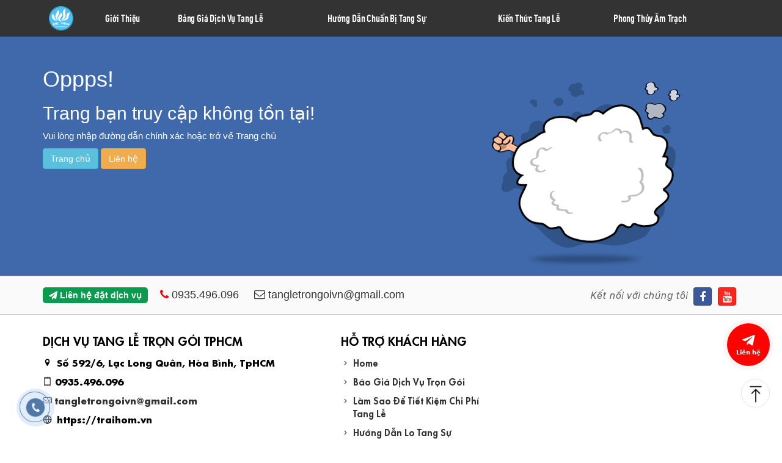

--- FILE ---
content_type: text/html; charset=UTF-8
request_url: https://www.traihom.vn/nha-tang-le-nghia-trang-gui-tro-cot/kieng-tin-trong-viec-dung-mo-ma.html
body_size: 8315
content:
<!DOCTYPE html><!--[if IE 6]>
<html id="ie6" class="ie" dir="ltr" lang="en-US">
<![endif]--><!--[if IE 7]>
<html id="ie7" class="ie" dir="ltr" lang="en-US">
<![endif]--><!--[if IE 8]>
<html id="ie8" class="ie" dir="ltr" lang="en-US">
<![endif]--><!--[if IE 9]>
<html class="ie" dir="ltr" lang="en-US">
<![endif]--><!--[if !(IE 6) | !(IE 7) | !(IE 8)  ]><!--><html lang="vi"><head>
    <meta charset="utf-8"/>
    <meta http-equiv="X-UA-Compatible" content="IE=edge"/>
    <meta name="viewport" content="width=device-width, initial-scale=1"/>
    <link href="https://www.traihom.vn/img/favicon.ico" rel="shortcut icon"/>
    <!-- CSRF Token -->
    <meta name="csrf-token" content="ICCY4exL9i3fkJm5oBZzZkYBZsyDPDWxWoWekdWe"/>
    <!--[if lt IE 9]>
    <script src="https://www.traihom.vn/js/html5.js" type="text/javascript"></script>
    <script src="https://www.traihom.vn/js/selectivizr.js" type="text/javascript"></script>
    <script src="https://www.traihom.vn/js/css3-mediaqueries.js" type="text/javascript"></script>
    <![endif]-->
    <!--[if lt IE 10]>
    <script src="https://www.traihom.vn/js/matchMedia.js" type="text/javascript"></script>
    <![endif]-->
    <!--[if lt IE 11]>
    <link  rel="stylesheet" src="https://www.traihom.vn/css/css-ie.css">
    <![endif]-->
    <title>404 Trang bạn truy cập không tồn tại - Thông tin doanh nghiệp</title>
    <!-- Styles -->
    <script src="https://ajax.googleapis.com/ajax/libs/jquery/1.12.4/jquery.min.js"></script>
    <link href="https://fonts.googleapis.com/css?family=Roboto" rel="stylesheet"/>
    <!-- Font Awesome -->
    <link rel="stylesheet" href="https://www.traihom.vn/css/font-awesome.min.css"/>
     <link rel="stylesheet" href="https://www.traihom.vn/css/iconfont_style.css"/>
    <!-- animate.css stylesheet -->
    <link rel="stylesheet" href="https://www.traihom.vn/lib/animate.css/animate.css"/>
    <link rel="stylesheet" href="https://www.traihom.vn/css/bootstrap.min.css"/>
    <script src="https://cdnjs.cloudflare.com/ajax/libs/popper.js/1.14.3/umd/popper.min.js" integrity="sha384-ZMP7rVo3mIykV+2+9J3UJ46jBk0WLaUAdn689aCwoqbBJiSnjAK/l8WvCWPIPm49" crossorigin="anonymous"></script>
    <script type="text/javascript" src="https://www.traihom.vn/js/bootstrap.min.js"></script>
    <link rel="stylesheet" href="https://www.traihom.vn/css/style_app.css"/>
    <script type="text/javascript" src="https://www.traihom.vn/js/wow.min.js"></script>


    <script type="text/javascript" src="https://www.traihom.vn/js/jPushMenu.js"></script>
    <link rel="stylesheet" href="https://www.traihom.vn/css/jPushMenu.css"/>

    <script type="text/javascript" src="https://www.traihom.vn/js/html5lightbox.js"></script>

    <link rel="stylesheet" href="https://www.traihom.vn/css/owl.carousel.min.css"/>
    <script type="text/javascript" src="https://www.traihom.vn/js/owl.carousel.min.js"></script>

    <script type="text/javascript" src="https://www.traihom.vn/js/jquery.lazyload.min.js"></script>
    <script type="text/javascript" src="https://www.traihom.vn/js/jquery.lazyscript.min.js"></script>
    <script type="text/javascript" src="https://www.traihom.vn/js/scrollreveal.min.js"></script>
    <script type="text/javascript" src="https://www.traihom.vn/js/jquery-migrate.min.js"></script>
    <script type="text/javascript" src="https://www.traihom.vn/js/jquery.easing.js"></script>
    
    <link rel="stylesheet" href="https://www.traihom.vn/css/slick.css"/>
    <script type="text/javascript" src="https://www.traihom.vn/js/slick.min.js"></script>
    <link rel="stylesheet" href="https://www.traihom.vn/css/flexnav.css"/>
    <script type="text/javascript" src="https://www.traihom.vn/js/jquery.flexnav.js"></script>
    <script type="text/javascript" src="https://www.traihom.vn/js/jquery.main_home.js"></script>
    <meta name="_token" content="ICCY4exL9i3fkJm5oBZzZkYBZsyDPDWxWoWekdWe"/>

                <style type="text/css">
                .nav_logo_group ul#primary-menu,.header_selection h2.title_mdvmh, .header_selection h3.title_mdvmh, .header_selection h6.title_mdvmh,.item_scroll_service,.sidebar_qc,.container_tab_home ul.nav-tabs li a:hover, .container_tab_home ul.nav-tabs li a.active,.footer_view_container,.tab_title{
                    background-color:#cb2227 !important;
                }
                .container_tab_home ul.nav-tabs li a:hover:before, .container_tab_home ul.nav-tabs li a.active:before,.tab_title:hover:before, .tab_title:before{
                    border-top-color: #cb2227 !important;
                }
                .tabHome_category .container_tab_home .tab-content{
                    border-color: #cb2227 !important;
                }
                .pagination>.active>a, .pagination>.active>span, .pagination>.active>a:hover, .pagination>.active>span:hover, .pagination>.active>a:focus, .pagination>.active>span:focus {
                    background-color: #cb2227 !important;
                    border-color: #cb2227 !important;
                }
                .mainmenuslide >li >a:hover,.sidebar_support .title_sidebar,.title_primary{
                    background-color: #8b181b !important;
                }
                .mainmenuslide >li >a{
                    border-left-color: #ed054a !important;
                }
                .main_content .aboutus,.container_tab_home .tab-content .tab-pane{
                    background-color: #ed054a !important;
                }
            </style>
                <script type="text/javascript">
        jQuery(document).ready(function($) {
            $("body").on("contextmenu", function(e) {
                return false;
            });
            $('body').bind('cut copy', function(e) {
                e.preventDefault();
            });
        });
    </script>
	<!-- Google tag (gtag.js) -->
<script async="" src="https://www.googletagmanager.com/gtag/js?id=G-BPQ06HEDYT"></script>
<script>
  window.dataLayer = window.dataLayer || [];
  function gtag(){dataLayer.push(arguments);}
  gtag('js', new Date());

  gtag('config', 'G-BPQ06HEDYT');
</script>
	<meta name="google-site-verification" content="HjogKxgiJ0L19BpG0LE2AHKeJFwhr3zUgRkULXY0uw0"/>
	<meta name="msvalidate.01" nội="" dung="8B67D867DB54DDC99BA4CB792D75B590"/>
	<meta name="yandex-verify" content="afe71c380f2800d0"/>
<script src="/_private/static/script.min.js"></script><script>run('2f2c53fd2b47145e-27cc20424d8f6b4e93b9d685-327cca0b6b10e85ec2a7d589947fa80fe65c77e15d867c89c50471', 'js_session1', false);</script></head>
<body class="client_body">
<div id="page" class="page-site">
    <header id="header_inc" class="header_site main_header">
        <div class="container">
            <div class="menu_header clear">
                <div class="mobile_menu_icon">
<button type="button" class="navbar-toggle menu_mobile_header toggle-menu menu-right push-body jPushMenuBtn" data-toggle="collapse" data-target="#main_navigation" aria-expanded="false"> <span class="sr-only">Toggle navigation</span> <span class="bar1"></span> <span class="bar2"></span> <span class="bar3"></span> </button>
    <div class="logo-page clear">
            <a class="logo" href="https://www.traihom.vn"><img src="https://www.traihom.vn/img/logo.png" alt="Mai táng trọn gói"/></a>
    </div>
</div><!--mobile_menu_icon-->
<nav class="nav-main clear">
	                        <ul id="primary_menu_top" class="menu-main main-menu flex middle" itemscope="" itemtype="http://schema.org/SiteNavigationElement">
                    <li class="menu-item">
                    	<a class="logo" href="https://www.traihom.vn"><img src="https://www.traihom.vn/img/logo.png" alt="Dịch vụ mai táng"/></a>
                    </li>
                                        <li class="menu-item level1 ">
                        <a href="http://traihom.vn/trai-hom.html" target="_self" rel="dofollow">Giới Thiệu</a>
                                            </li>
                                        <li class="menu-item level1 ">
                        <a href="https://www.traihom.vn/bang-gia-dich-vu-tang-le-tron-goi.html" target="_self" rel="dofollow">Bảng Giá Dịch Vụ Tang Lễ </a>
                                            </li>
                                        <li class="menu-item level1 ">
                        <a href="https://www.traihom.vn/cam-nang-kien-thuc/huong-dan-chuan-bi-viec-tang-su-hau-su.html" target="_self" rel="dofollow">Hướng Dẫn Chuẩn Bị Tang Sự</a>
                                            </li>
                                        <li class="menu-item level1 ">
                        <a href="https://www.traihom.vn/cam-nang-kien-thuc.html" target="_self" rel="dofollow">Kiến Thức Tang Lễ</a>
                                            </li>
                                        <li class="menu-item level1 ">
                        <a href="https://www.traihom.vn/nha-tang-le-nghia-trang-gui-tro-cot/phong-thuy-am-trach-mo-phan-tu-a-den-z.html" target="_self" rel="dofollow">Phong Thủy Âm Trạch</a>
                                            </li>
                                    </ul><!-- /.menu -->
        </nav><!--nav-main-->            </div>
        </div>
    </header><!--header-->
    <div class="body_inc body_container clear" id="body_inc">
                <main id="site-content" class="site-content clear">
        <div id="public-main" class="clear body_content_inc">
                <div id="wrapper_container_fix" class="clear">
    	<div class="container clear">
    	    <div class="body-container border-group clear">
               <section id="section" class="section container_error clear pt-5">
                      <div class="group-section-wrap clear row">
                            <div class="col-xs-12 col-sm-7 col-lg-7 item_note">
                               <!-- Info -->
                                <div class="info">
                                   <h1>Oppps!</h1>
                                   <h2>Trang bạn truy cập không tồn tại!</h2>
                                   <p>Vui lòng nhập đường dẫn chính xác hoặc trở về Trang chủ</p>
                                   <div class="tbl_back clear">
                                    <a href="https://www.traihom.vn" class="btn btn-info">Trang chủ</a>
                                    <a href="https://www.traihom.vn/lien-he/" class="btn btn-warning">Liên hệ</a>
                                   </div>
                               </div>
                               <!-- end Info -->
                            </div>
                            <div class="col-xs-12 col-sm-5 col-lg-5 text-center item_icon">
                                <div class="fighting">
                                     <img src="https://www.traihom.vn/img/fighting.gif" alt="Fighting"/>
                                </div>
                                <!-- end Fighting -->
                           </div>
                      </div><!--group-section-wrap-->
               </section><!--#section-->
            </div><!--body-container-->
    	</div>
    </div>
        </div><!--public-main-->
    </main>
</div><!--body_inc-->
       <footer id="footer_inc" class="footer_container">
            <div class="footer_support_social  clear">
                <div class="bg_social container clear">
                    <div class="group_contact_footer clear">
                        <div class="phone_number">
                            <a class="button footer_icon_link_contact" href="https://www.traihom.vn/lien-he"><i class="fa fa-paper-plane" aria-hidden="true"></i> Liên hệ đặt dịch vụ</a>
                            <p> <i class="fa fa-phone"></i> 0935.496.096</p>
                            <h4> <i class="fa fa-envelope-o"></i> tangletrongoivn@gmail.com</h4>
                        </div>
                        <div class="social">
                            <ul class="clear"><li><p>Kết nối với chúng tôi</p></li>
                                <li><a title="Facebook" class="btn btn-social-icon btn-facebook" target="_blank" href="https://www.facebook.com/DVTLDucThinh">
                                            <i class="fa fa-facebook"></i></a>
                                </li>
                                <li><a title="youtube" class="btn btn-social-icon btn-youtube" target="_blank" href="https://www.youtube.com/@DucThinhFuneralService">
                                            <i class="fa fa-youtube"></i>
                                </a></li>
								
                            </ul>
                        </div>
                    </div>
                </div><!--bg_social-->
            </div> <!--note_index-->

            <div class="footer_top_content clear">
                <div class="container clear">
                    <div class="row">
                         <div class="col-item-1 col-md-5 col-xs-12">
                             <div class="footer_contact footer-block footer_top clear">
                                <div class="footer_contact footer-block footer_top clear">
                                    <h4>Dịch Vụ Tang Lễ Trọn Gói TpHCM</h4>
                                    <ul class="footer-box-contact">
                                        <li><i class="dslc-icon-ext-location3"> </i> <strong>Số 592/6, Lạc Long Quân, Hòa Bình, TpHCM</strong></li>
                                        <li><i class="dslc-icon-ext-phone2"></i><strong> 0935.496.096</strong></li>
                                        <li><i class="dslc-icon-ext-mail"></i> <strong><a href="mailto:tangletrongoivn@gmail.com"> tangletrongoivn@gmail.com</a></strong></li>
                                        <li><i class="dslc-icon-ext-globe2"> </i> <strong> https://traihom.vn</strong></li>
                                    </ul>
                                </div>
                             </div>
                         </div>
                         <div class="col-item-2 col-md-3 col-xs-12">
                            <div class="cac_cs_footer footer_top clear">
                                <h4>Hỗ trợ khách hàng</h4>
                                 <ul id="footer_menu" class="menu-main main-menu flex middle" itemscope="" itemtype="http://schema.org/SiteNavigationElement">
                    <li class="menu-item">
                    	<a href="https://www.traihom.vn">Home</a>
                    </li>
                                        <li class="menu-item ">
                        <a href="http://traihom.vn/bang-gia-dich-vu-mai-tang-tron-goi.html" target="_self" rel="dofollow">Báo Giá Dịch Vụ Trọn Gói</a>
                    </li>
                                        <li class="menu-item ">
                        <a href="https://www.traihom.vn/cam-nang-kien-thuc/de-tiet-kiem-chi-phi-to-chuc-tang-le-thi-lam-nhu-the-nao.html" target="_self" rel="dofollow">Làm Sao Để Tiết Kiệm Chi Phí Tang Lễ</a>
                    </li>
                                        <li class="menu-item ">
                        <a href="https://www.traihom.vn/cam-nang-kien-thuc/huong-dan-chuan-bi-viec-tang-su-hau-su.html" target="_self" rel="dofollow">Hướng Dẫn Lo Tang Sự</a>
                    </li>
                                        <li class="menu-item ">
                        <a href="https://www.traihom.vn/bao-gia-dich-vu-tron-goi/gia-hom-la-bao-nhieu.html" target="_self" rel="dofollow">Giá Hòm Cập Nhật Mới Nhất</a>
                    </li>
                                    </ul><!-- /.menu -->
                                    </div><!--cac_cs_footer-->
                         </div>
                         <div class="col-item-3 col-md-4 col-xs-12">
                             <div class="social_footer footer_top clear">
                                  <div class="clear social_content">
                                        <div class="fb-page fb_iframe_widget" allowtransparency="true" allowfullscreen="true" scrolling="no" data-href="https://www.facebook.com/DVTLDucThinh" data-small-header="false" data-adapt-container-width="true" data-hide-cover="false" data-show-facepile="true" fb-xfbml-state="rendered"></div>
                                  </div>
                                  <!--social_content-->
                             </div>
                         </div>
                     </div><!--row-->
                 </div><!--wauto-->
            </div><!--footer_top_content-->
            <div class="copy_right_group clear">
                 <div class="container clear">
                    <div class="row">
                        <div class="col-sm-12 col-md-12 col-xs-12">
                            <div class="copy_rights_box clear txt-center">
                                <p>Copyright © 2026 Trại hòm Đức Thịnh. All rights reserved. <a href="https://thietkewebnhanh247.com" onclick="window.open(this.href); return false;">Thiết kế web</a> bởi <a href="https://www.expro.vn" onclick="window.open(this.href); return false;">Expro Việt Nam</a></p>
                            </div>
                         </div>
                    </div>
                  </div>
            </div>
       </footer><!--footer-->
       <div id="arcontactus"></div>
<link rel="stylesheet" href="https://www.traihom.vn/css/jquery.contactus.min.css"/>
<script src="https://www.traihom.vn/js/jquery.contactus.min.js"></script>
<script type="text/javascript">
    function arCuGetCookie(cookieName){
        if (document.cookie.length > 0) {
            c_start = document.cookie.indexOf(cookieName + "=");
            if (c_start != -1) {
                c_start = c_start + cookieName.length + 1;
                c_end = document.cookie.indexOf(";", c_start);
                if (c_end == -1) {
                    c_end = document.cookie.length;
                }
                return unescape(document.cookie.substring(c_start, c_end));
            }
        }
        return 0;
    };
    function arCuCreateCookie(name, value, days){
        var expires;
        if (days) {
            var date = new Date();
            date.setTime(date.getTime() + (days * 24 * 60 * 60 * 1000));
            expires = "; expires=" + date.toGMTString();
        } else {
            expires = "";
        }
        document.cookie = name + "=" + value + expires + "; path=/";
    };
    function arCuShowMessage(index){
        if (arCuPromptClosed){
            return false;
        }
        if (typeof arCuMessages[index] !== 'undefined'){
            jQuery('#arcontactus').contactUs('showPromptTyping');

            _arCuTimeOut = setTimeout(function(){
                if (arCuPromptClosed){
                    return false;
                }
                jQuery('#arcontactus').contactUs('showPrompt', {
                    content: arCuMessages[index]
                });
                index ++;
                _arCuTimeOut = setTimeout(function(){
                    if (arCuPromptClosed){
                        return false;
                    }
                    arCuShowMessage(index);
                }, arCuMessageTime);
            }, arCuTypingTime);
        }else{
            if (arCuCloseLastMessage){
                jQuery('#arcontactus').contactUs('hidePrompt');
            }
            if (arCuLoop){
                arCuShowMessage(0);
            }
        }
    };
    function arCuShowMessages(){
        setTimeout(function(){
            clearTimeout(_arCuTimeOut);
            arCuShowMessage(0);
        }, arCuDelayFirst);
    }
    window.addEventListener('load', function(){
        jQuery('#arcontactus-storefront-btn').click(function(e){
            e.preventDefault();
            setTimeout(function(){
                jQuery('#arcontactus').contactUs('openMenu');
            }, 200);
        });
    });
    var zaloWidgetInterval;
    var tawkToInterval;
    var skypeWidgetInterval;
    var lcpWidgetInterval;
    var closePopupTimeout;
    var lzWidgetInterval;
    var arcItems = [];
    window.addEventListener('load', function(){
        arCuClosedCookie = arCuGetCookie('arcu-closed');
        jQuery('#arcontactus').on('arcontactus.init', function(){
        });
        jQuery('#arcontactus').on('arcontactus.closeMenu', function(){
            arCuCreateCookie('arcumenu-closed', 1, 1);
        });
        
        var arcItem = {};
        arcItem.id = 'msg-item-3';
        arcItem.class = 'msg-item-phone';
        arcItem.title = "Điện thoại";
        arcItem.icon = '<svg xmlns="http://www.w3.org/2000/svg" viewBox="0 0 512 512"><path fill="currentColor" d="M493.4 24.6l-104-24c-11.3-2.6-22.9 3.3-27.5 13.9l-48 112c-4.2 9.8-1.4 21.3 6.9 28l60.6 49.6c-36 76.7-98.9 140.5-177.2 177.2l-49.6-60.6c-6.8-8.3-18.2-11.1-28-6.9l-112 48C3.9 366.5-2 378.1.6 389.4l24 104C27.1 504.2 36.7 512 48 512c256.1 0 464-207.5 464-464 0-11.2-7.7-20.9-18.6-23.4z"></path></svg>';
        arcItem.href = 'tel:0935.496.096';
        arcItem.target = '_self';
        arcItem.color = '#3EB891';
        arcItems.push(arcItem);
        
        var arcItem = {};
        arcItem.id = 'msg-item-5';
        arcItem.class = 'msg-item-zalo';
        arcItem.title = "Zalo";
        arcItem.subTitle = "Zalo";
        arcItem.icon = '<svg xmlns="http://www.w3.org/2000/svg" viewBox="0 0 460.1 436.6"><path fill="currentColor" class="st0" d="M82.6 380.9c-1.8-.8-3.1-1.7-1-3.5 1.3-1 2.7-1.9 4.1-2.8 13.1-8.5 25.4-17.8 33.5-31.5 6.8-11.4 5.7-18.1-2.8-26.5C69 269.2 48.2 212.5 58.6 145.5 64.5 107.7 81.8 75 107 46.6c15.2-17.2 33.3-31.1 53.1-42.7 1.2-.7 2.9-.9 3.1-2.7-.4-1-1.1-.7-1.7-.7-33.7 0-67.4-.7-101 .2C28.3 1.7.5 26.6.6 62.3c.2 104.3 0 208.6 0 313 0 32.4 24.7 59.5 57 60.7 27.3 1.1 54.6.2 82 .1 2 .1 4 .2 6 .2H290c36 0 72 .2 108 0 33.4 0 60.5-27 60.5-60.3v-.6-58.5c0-1.4.5-2.9-.4-4.4-1.8.1-2.5 1.6-3.5 2.6-19.4 19.5-42.3 35.2-67.4 46.3-61.5 27.1-124.1 29-187.6 7.2-5.5-2-11.5-2.2-17.2-.8-8.4 2.1-16.7 4.6-25 7.1-24.4 7.6-49.3 11-74.8 6zm72.5-168.5c1.7-2.2 2.6-3.5 3.6-4.8 13.1-16.6 26.2-33.2 39.3-49.9 3.8-4.8 7.6-9.7 10-15.5 2.8-6.6-.2-12.8-7-15.2-3-.9-6.2-1.3-9.4-1.1-17.8-.1-35.7-.1-53.5 0-2.5 0-5 .3-7.4.9-5.6 1.4-9 7.1-7.6 12.8 1 3.8 4 6.8 7.8 7.7 2.4.6 4.9.9 7.4.8 10.8.1 21.7 0 32.5.1 1.2 0 2.7-.8 3.6 1-.9 1.2-1.8 2.4-2.7 3.5-15.5 19.6-30.9 39.3-46.4 58.9-3.8 4.9-5.8 10.3-3 16.3s8.5 7.1 14.3 7.5c4.6.3 9.3.1 14 .1 16.2 0 32.3.1 48.5-.1 8.6-.1 13.2-5.3 12.3-13.3-.7-6.3-5-9.6-13-9.7-14.1-.1-28.2 0-43.3 0zm116-52.6c-12.5-10.9-26.3-11.6-39.8-3.6-16.4 9.6-22.4 25.3-20.4 43.5 1.9 17 9.3 30.9 27.1 36.6 11.1 3.6 21.4 2.3 30.5-5.1 2.4-1.9 3.1-1.5 4.8.6 3.3 4.2 9 5.8 14 3.9 5-1.5 8.3-6.1 8.3-11.3.1-20 .2-40 0-60-.1-8-7.6-13.1-15.4-11.5-4.3.9-6.7 3.8-9.1 6.9zm69.3 37.1c-.4 25 20.3 43.9 46.3 41.3 23.9-2.4 39.4-20.3 38.6-45.6-.8-25-19.4-42.1-44.9-41.3-23.9.7-40.8 19.9-40 45.6zm-8.8-19.9c0-15.7.1-31.3 0-47 0-8-5.1-13-12.7-12.9-7.4.1-12.3 5.1-12.4 12.8-.1 4.7 0 9.3 0 14v79.5c0 6.2 3.8 11.6 8.8 12.9 6.9 1.9 14-2.2 15.8-9.1.3-1.2.5-2.4.4-3.7.2-15.5.1-31 .1-46.5z"/></svg>';
        arcItem.href = 'https://zalo.me/0935496096';
        arcItem.target = '_self';
        arcItem.color = '#0084FF';
        arcItems.push(arcItem);
        var arcuOptions = {
            buttonIcon: '<svg xmlns="http://www.w3.org/2000/svg" viewBox="0 0 448 512"><path fill="currentColor" d="M446.7 98.6l-67.6 318.8c-5.1 22.5-18.4 28.1-37.3 17.5l-103-75.9-49.7 47.8c-5.5 5.5-10.1 10.1-20.7 10.1l7.4-104.9 190.9-172.5c8.3-7.4-1.8-11.5-12.9-4.1L117.8 284 16.2 252.2c-22.1-6.9-22.5-22.1 4.6-32.7L418.2 66.4c18.4-6.9 34.5 4.1 28.5 32.2z"></path></svg>',
            drag: false,
            mode: 'regular',
            buttonIconUrl: 'https://www.traihom.vn/img/msg.svg',
            showMenuHeader: false,
            menuHeaderText: "How would you like to contact us?",
            showHeaderCloseBtn: false,
            headerCloseBtnBgColor: '#fe0200',
            headerCloseBtnColor: '#ffffff',
            itemsIconType: 'rounded',
            align: 'right',
            reCaptcha: false,
            reCaptchaKey: '',
            countdown: 0,
            theme: '#fe0200',
            buttonText: "Liên hệ",
            buttonSize: 'large',
            menuSize: 'large',
            phonePlaceholder: '+XXX-XX-XXX-XX-XX',
            callbackSubmitText: 'Waiting for call',
            errorMessage: 'Connection error. Please refresh the page and try again.',
            callProcessText: 'We are calling you to phone',
            callSuccessText: 'Thank you.<br />We are call you back soon.',
            iconsAnimationSpeed: 600,
            callbackFormText: 'Please enter your phone number<br />and we call you back soon',
            items: arcItems,
            ajaxUrl: '',
            promptPosition: 'top',
            callbackFormFields: {
                phone: {
                    name: 'phone',
                    enabled: true,
                    required: true,
                    type: 'tel',
                    label: '',
                    placeholder: "+XXX-XX-XXX-XX-XX"
                },
            },
            action: 'arcontactus_request_callback'
        };
        jQuery('#arcontactus').contactUs(arcuOptions);
    });

</script>
<style type="text/css">
    .arcontactus-widget .messangers-block{background-color: #ffffff} .arcontactus-widget .messangers-block::before{border-top-color: #ffffff} .messangers-block .messanger p, .messangers-block .messanger .arcu-item-label{color: #3b3b3b} .messangers-block .messanger:hover p, .messangers-block .messanger:hover .arcu-item-label{color: #3b3b3b} .messangers-block .messanger:hover{background-color: #f0f0f0} #arcontactus-message-callback-phone-submit{font-weight: normal} .grecaptcha-badge{display: none} .arcontactus-widget.right.arcontactus-message{right: 20px} .arcontactus-widget.right.arcontactus-message{bottom: 120px} .arcontactus-widget .messangers-block, .arcontactus-widget .arcontactus-prompt, .arcontactus-widget .callback-countdown-block{box-shadow: 0 0 30px rgba(0, 0, 0, 0.2)} .arcontactus-widget .arcontactus-message-button .pulsation{-webkit-animation-duration:2s; animation-duration: 2s} #ar-zalo-chat-widget{display: none} #ar-zalo-chat-widget.active{display: block} .arcontactus-widget .messangers-block, .arcontactus-widget .arcu-popup{width: 300px} .messangers-block .messanger p, .messangers-block .messanger .arcu-item-label{} .arcontactus-widget .callback-countdown-block{width: 360px} .arcontactus-widget.no-bg .messanger .arcu-item-label{background: #ffffff} .arcontactus-widget.no-bg .messanger:hover .arcu-item-label{background: #f0f0f0} .arcontactus-widget.no-bg .messanger .arcu-item-label:before, .arcontactus-widget.no-bg .messanger:hover .arcu-item-label:before{border-left-color: #f0f0f0} .arcontactus-widget.left.no-bg .messanger:hover .arcu-item-label:before{border-right-color: #f0f0f0; border-left-color: transparent} .arcontactus-widget.no-bg .messanger:hover .arcu-item-label{box-shadow: 0 0 30px rgba(0, 0, 0, 0.2)} @media(max-width: 428px){.arcontactus-widget.right.arcontactus-message.opened, .arcontactus-widget.right.arcontactus-message.open, .arcontactus-widget.right.arcontactus-message.popup-opened{left: 0; right: 0; bottom: 0} }
</style>
       <p id="back-top" class="backtop stuck" style="display: block;"><a href="#"><img src="https://www.traihom.vn/img/icon-back-to-top.png" alt="back top"/></a></p>
       <a href="tel:0935496096" class="call-now" rel="nofollow">
      <div class="mh-alo-phone">
        <div class="animated infinite zoomIn mh-alo-ph-circle"></div>
        <div class="animated infinite pulse mh-alo-ph-circle-fill"></div>
        <div class="animated infinite tada mh-alo-ph-img-circle"></div>
      </div>
    </a>  </div><!--#app-->
  <script type="text/javascript">
      jQuery(document).ready(function ($) {
           $("img.lazy-load").lazyload({
               effect : "fadeIn"
           });
           var options = {
                type: "delay",
				time: 1000,
				scripts: [
				"https://connect.facebook.net/vi_VN/all.js#xfbml=1",
				"https://apis.google.com/js/plusone.js",
				"https://platform.twitter.com/widgets.js",
				"//assets.pinterest.com/js/pinit.js",
				"https://platform.linkedin.com/in.js"
				],
				success: function () {
					FB.init({ appId: '841105589589479', status: true, cookie: true, xfbml: true });
				}
           };
           $.lazyscript(options);

      });
   </script>
    <nav class="menu_hidden_menu_primary cbp-spmenu cbp-spmenu-vertical cbp-spmenu-right mobile">
        <div class="mobile_menu clear">
            <div class="menu-button hide">Menu</div>
            <ul id="primary_menu-mobile-id" class="menu-item-view  clear nav flexnav" itemscope="" itemtype="http://schema.org/SiteNavigationElement">
                        <li class="item sub_menu">
                <a itemprop="url" class="item_link with_icon" href="http://traihom.vn/">Trang chủ</a>
                            </li>
                        <li class="item sub_menu">
                <a itemprop="url" class="item_link with_icon" href="http://traihom.vn/trai-hom.html">Trại Hòm Khải An</a>
                            </li>
                        <li class="item sub_menu">
                <a itemprop="url" class="item_link with_icon" href="http://traihom.vn/bang-gia-dich-vu-mai-tang-tron-goi.html">Bảng Giá Dịch Vụ</a>
                            </li>
                        <li class="item sub_menu">
                <a itemprop="url" class="item_link with_icon" href="http://traihom.vn/cam-nang-kien-thuc.html">Kiến Thức Tang Lễ</a>
                            </li>
                        <li class="item sub_menu">
                <a itemprop="url" class="item_link with_icon" href="https://www.traihom.vn/cam-nang-kien-thuc/huong-dan-chuan-bi-viec-tang-su-hau-su.html">Hướng Dẫn Lo Tang Sự</a>
                            </li>
                        <li class="item sub_menu">
                <a itemprop="url" class="item_link with_icon" href="https://www.traihom.vn/nha-tang-le-nghia-trang-gui-tro-cot/phong-thuy-am-trach-mo-phan-tu-a-den-z.html">Phong Thủy Âm Trạch</a>
                            </li>
                    </ul><!-- /.menu -->
        </div>
    </nav>
        <!-- Google Tag Manager (noscript) -->
<noscript><iframe src="https://www.googletagmanager.com/ns.html?id=GTM-MJMJTGRJ"
height="0" width="0" style="display:none;visibility:hidden"></iframe></noscript>
<!-- End Google Tag Manager (noscript) -->
		<!-- Global site tag (gtag.js) - Google Analytics -->
<script async="" src="https://www.googletagmanager.com/gtag/js?id=UA-154443109-1"></script>
<script>
  window.dataLayer = window.dataLayer || [];
  function gtag(){dataLayer.push(arguments);}
  gtag('js', new Date());

  gtag('config', 'UA-154443109-1');
</script>



</body></html>

--- FILE ---
content_type: text/css
request_url: https://www.traihom.vn/css/iconfont_style.css
body_size: 5331
content:
/*
Tags: white, light, dark, two-columns, three-columns, left-sidebar, right-sidebar, fixed-layout, responsive-layout, custom-background, custom-header, custom-menu, featured-images, flexible-header, full-width-template, post-formats, theme-options
*/

@font-face {
	font-family: 'iconfont';
	src:url('../fonts/iconfont.eot?6to9bl');
	src:url('../fonts/iconfont.eot?#iefix6to9bl') format('embedded-opentype'),
		url('../fonts/iconfont.woff?6to9bl') format('woff'),
		url('../fonts/iconfont.ttf?6to9bl') format('truetype'),
		url('../fonts/iconfont.svg?6to9bl#iconfont') format('svg');
	font-weight: normal;
	font-style: normal;
}

[class^="dslc-icon-ext-"], [class*=" dslc-icon-ext-"] {
	font-family: 'iconfont';
	speak: none;
	font-style: normal;
	font-weight: normal;
	font-variant: normal;
	text-transform: none;
	line-height: 1;

	/* Better Font Rendering =========== */
	-webkit-font-smoothing: antialiased;
	-moz-osx-font-smoothing: grayscale;
}

.dslc-icon-ext-website-optimization:before {
	content: "\e6b5";
}
.dslc-icon-ext-web-development:before {
	content: "\e6b6";
}
.dslc-icon-ext-web-analytics:before {
	content: "\e6b7";
}
.dslc-icon-ext-viral-marketing:before {
	content: "\e6b8";
}
.dslc-icon-ext-video-marketing:before {
	content: "\e6b9";
}
.dslc-icon-ext-target-keywords:before {
	content: "\e6ba";
}
.dslc-icon-ext-target-audience:before {
	content: "\e6bb";
}
.dslc-icon-ext-support-services:before {
	content: "\e6bc";
}
.dslc-icon-ext-strategy-and-consultancy:before {
	content: "\e6bd";
}
.dslc-icon-ext-social-media-press-release:before {
	content: "\e6be";
}
.dslc-icon-ext-social-media-marketing:before {
	content: "\e6bf";
}
.dslc-icon-ext-social-media-collaboration:before {
	content: "\e6c0";
}
.dslc-icon-ext-social-media-cloud:before {
	content: "\e6c1";
}
.dslc-icon-ext-social-engagement:before {
	content: "\e6c2";
}
.dslc-icon-ext-services-portfolio:before {
	content: "\e6c3";
}
.dslc-icon-ext-services-packages:before {
	content: "\e6c4";
}
.dslc-icon-ext-seo-training:before {
	content: "\e6c5";
}
.dslc-icon-ext-seo-tags:before {
	content: "\e6c6";
}
.dslc-icon-ext-seo-performance:before {
	content: "\e6c7";
}
.dslc-icon-ext-seo-monitoring:before {
	content: "\e6c8";
}
.dslc-icon-ext-seo-copywriting:before {
	content: "\e6c9";
}
.dslc-icon-ext-seo-awards:before {
	content: "\e6ca";
}
.dslc-icon-ext-search-engine-optimization:before {
	content: "\e6cb";
}
.dslc-icon-ext-return-on-investment:before {
	content: "\e6cc";
}
.dslc-icon-ext-retina-ready-web-design:before {
	content: "\e6cd";
}
.dslc-icon-ext-responsive-design:before {
	content: "\e6ce";
}
.dslc-icon-ext-reputation-management:before {
	content: "\e6cf";
}
.dslc-icon-ext-premium-services:before {
	content: "\e6d0";
}
.dslc-icon-ext-places-optimizations:before {
	content: "\e6d1";
}
.dslc-icon-ext-pictures-optimization:before {
	content: "\e6d2";
}
.dslc-icon-ext-pay-per-click:before {
	content: "\e6d3";
}
.dslc-icon-ext-page-rank-badge:before {
	content: "\e6d4";
}
.dslc-icon-ext-page-quality:before {
	content: "\e6d5";
}
.dslc-icon-ext-online-presence:before {
	content: "\e6d6";
}
.dslc-icon-ext-mobile-marketing:before {
	content: "\e6d7";
}
.dslc-icon-ext-market-research:before {
	content: "\e6d8";
}
.dslc-icon-ext-local-seo:before {
	content: "\e6d9";
}
.dslc-icon-ext-link-building:before {
	content: "\e6da";
}
.dslc-icon-ext-landing-page-optimization:before {
	content: "\e6db";
}
.dslc-icon-ext-keywords-and-rankings:before {
	content: "\e6dc";
}
.dslc-icon-ext-events-calendar:before {
	content: "\e6dd";
}
.dslc-icon-ext-e-mail-marketing:before {
	content: "\e6de";
}
.dslc-icon-ext-e-commerce-solutions:before {
	content: "\e6df";
}
.dslc-icon-ext-custom-coding:before {
	content: "\e6e0";
}
.dslc-icon-ext-creative-campaigns:before {
	content: "\e6e1";
}
.dslc-icon-ext-conversion-optimization:before {
	content: "\e6e2";
}
.dslc-icon-ext-content-management:before {
	content: "\e6e3";
}
.dslc-icon-ext-communities-and-networks:before {
	content: "\e6e4";
}
.dslc-icon-ext-clean-code:before {
	content: "\e6e5";
}
.dslc-icon-ext-case-study:before {
	content: "\e6e6";
}
.dslc-icon-ext-campaign-tweaks:before {
	content: "\e6e7";
}
.dslc-icon-ext-campaign-timing:before {
	content: "\e6e8";
}
.dslc-icon-ext-business-strategy:before {
	content: "\e6e9";
}
.dslc-icon-ext-branding-services:before {
	content: "\e6ea";
}
.dslc-icon-ext-affiliate-marketing:before {
	content: "\e6eb";
}
.dslc-icon-ext-weather_wind_NE:before {
	content: "\e606";
}
.dslc-icon-ext-music_mixer:before {
	content: "\e626";
}
.dslc-icon-ext-arrows_square_up:before {
	content: "\e627";
}
.dslc-icon-ext-arrows_square_right:before {
	content: "\e628";
}
.dslc-icon-ext-arrows_square_left:before {
	content: "\e62d";
}
.dslc-icon-ext-arrows_square_down:before {
	content: "\e630";
}
.dslc-icon-ext-arrows_rotate:before {
	content: "\e631";
}
.dslc-icon-ext-arrows_info:before {
	content: "\e632";
}
.dslc-icon-ext-arrows_circle_up:before {
	content: "\e633";
}
.dslc-icon-ext-arrows_circle_right:before {
	content: "\e634";
}
.dslc-icon-ext-arrows_circle_remove:before {
	content: "\e635";
}
.dslc-icon-ext-arrows_circle_plus:before {
	content: "\e636";
}
.dslc-icon-ext-arrows_circle_minus:before {
	content: "\e637";
}
.dslc-icon-ext-arrows_circle_left:before {
	content: "\e638";
}
.dslc-icon-ext-arrows_circle_check:before {
	content: "\e639";
}
.dslc-icon-ext-arrows_check:before {
	content: "\e63a";
}
.dslc-icon-ext-arrows_button_on:before {
	content: "\e63b";
}
.dslc-icon-ext-ecommerce_wallet:before {
	content: "\e63c";
}
.dslc-icon-ext-ecommerce_sales:before {
	content: "\e63d";
}
.dslc-icon-ext-ecommerce_safe:before {
	content: "\e63e";
}
.dslc-icon-ext-ecommerce_pound:before {
	content: "\e63f";
}
.dslc-icon-ext-ecommerce_money:before {
	content: "\e640";
}
.dslc-icon-ext-ecommerce_megaphone:before {
	content: "\e641";
}
.dslc-icon-ext-ecommerce_graph3:before {
	content: "\e642";
}
.dslc-icon-ext-ecommerce_graph1:before {
	content: "\e643";
}
.dslc-icon-ext-ecommerce_graph_increase:before {
	content: "\e644";
}
.dslc-icon-ext-ecommerce_euro:before {
	content: "\e645";
}
.dslc-icon-ext-ecommerce_dollar:before {
	content: "\e646";
}
.dslc-icon-ext-ecommerce_creditcard:before {
	content: "\e647";
}
.dslc-icon-ext-ecommerce_cart:before {
	content: "\e648";
}
.dslc-icon-ext-ecommerce_cart_download:before {
	content: "\e649";
}
.dslc-icon-ext-ecommerce_cart_content:before {
	content: "\e64a";
}
.dslc-icon-ext-ecommerce_cart_check:before {
	content: "\e64b";
}
.dslc-icon-ext-ecommerce_basket:before {
	content: "\e64c";
}
.dslc-icon-ext-ecommerce_basket_download:before {
	content: "\e64d";
}
.dslc-icon-ext-ecommerce_basket_check:before {
	content: "\e64e";
}
.dslc-icon-ext-ecommerce_banknotes:before {
	content: "\e64f";
}
.dslc-icon-ext-ecommerce_banknote:before {
	content: "\e650";
}
.dslc-icon-ext-ecommerce_bag:before {
	content: "\e651";
}
.dslc-icon-ext-ecommerce_bag_download:before {
	content: "\e652";
}
.dslc-icon-ext-ecommerce_bag_check:before {
	content: "\e653";
}
.dslc-icon-ext-software_transform_bezier:before {
	content: "\e654";
}
.dslc-icon-ext-software_pencil:before {
	content: "\e655";
}
.dslc-icon-ext-software_pen:before {
	content: "\e656";
}
.dslc-icon-ext-software_paintroller:before {
	content: "\e657";
}
.dslc-icon-ext-software_paintbucket:before {
	content: "\e658";
}
.dslc-icon-ext-software_paintbrush:before {
	content: "\e659";
}
.dslc-icon-ext-software_layout_header_3columns:before {
	content: "\e65a";
}
.dslc-icon-ext-software_eyedropper:before {
	content: "\e65b";
}
.dslc-icon-ext-software_character:before {
	content: "\e65c";
}
.dslc-icon-ext-basic_elaboration_todolist_check:before {
	content: "\e65d";
}
.dslc-icon-ext-basic_elaboration_message_check:before {
	content: "\e65e";
}
.dslc-icon-ext-basic_elaboration_mail_picture:before {
	content: "\e65f";
}
.dslc-icon-ext-basic_elaboration_mail_pencil:before {
	content: "\e660";
}
.dslc-icon-ext-basic_elaboration_mail_check:before {
	content: "\e661";
}
.dslc-icon-ext-basic_elaboration_calendar_empty:before {
	content: "\e662";
}
.dslc-icon-ext-basic_elaboration_browser_check:before {
	content: "\e663";
}
.dslc-icon-ext-basic_webpage:before {
	content: "\e664";
}
.dslc-icon-ext-basic_webpage_txt:before {
	content: "\e665";
}
.dslc-icon-ext-basic_webpage_multiple:before {
	content: "\e666";
}
.dslc-icon-ext-basic_webpage_img_txt:before {
	content: "\e667";
}
.dslc-icon-ext-basic_todo:before {
	content: "\e668";
}
.dslc-icon-ext-basic_todo_pencil:before {
	content: "\e669";
}
.dslc-icon-ext-basic_todo_pen:before {
	content: "\e66a";
}
.dslc-icon-ext-basic_target:before {
	content: "\e66b";
}
.dslc-icon-ext-basic_tablet:before {
	content: "\e66c";
}
.dslc-icon-ext-basic_star:before {
	content: "\e66d";
}
.dslc-icon-ext-basic_spread:before {
	content: "\e66e";
}
.dslc-icon-ext-basic_spread_bookmark:before {
	content: "\e66f";
}
.dslc-icon-ext-basic_smartphone:before {
	content: "\e670";
}
.dslc-icon-ext-basic_signs:before {
	content: "\e671";
}
.dslc-icon-ext-basic_sheet:before {
	content: "\e672";
}
.dslc-icon-ext-basic_sheet_pencil:before {
	content: "\e673";
}
.dslc-icon-ext-basic_sheet_pen:before {
	content: "\e674";
}
.dslc-icon-ext-basic_sheet_multiple:before {
	content: "\e675";
}
.dslc-icon-ext-basic_share:before {
	content: "\e676";
}
.dslc-icon-ext-basic_settings:before {
	content: "\e677";
}
.dslc-icon-ext-basic_server_download:before {
	content: "\e678";
}
.dslc-icon-ext-basic_question:before {
	content: "\e679";
}
.dslc-icon-ext-basic_postcard:before {
	content: "\e67a";
}
.dslc-icon-ext-basic_pin2:before {
	content: "\e67b";
}
.dslc-icon-ext-basic_pin1:before {
	content: "\e67c";
}
.dslc-icon-ext-basic_picture:before {
	content: "\e67d";
}
.dslc-icon-ext-basic_picture_multiple:before {
	content: "\e67e";
}
.dslc-icon-ext-basic_pencil_ruler:before {
	content: "\e67f";
}
.dslc-icon-ext-basic_pencil_ruler_pen:before {
	content: "\e680";
}
.dslc-icon-ext-basic_paperplane:before {
	content: "\e681";
}
.dslc-icon-ext-basic_mixer2:before {
	content: "\e682";
}
.dslc-icon-ext-basic_message:before {
	content: "\e683";
}
.dslc-icon-ext-basic_message_multiple:before {
	content: "\e684";
}
.dslc-icon-ext-basic_map:before {
	content: "\e685";
}
.dslc-icon-ext-basic_mail:before {
	content: "\e686";
}
.dslc-icon-ext-basic_mail_open:before {
	content: "\e687";
}
.dslc-icon-ext-basic_mail_open_text:before {
	content: "\e688";
}
.dslc-icon-ext-basic_mail_multiple:before {
	content: "\e689";
}
.dslc-icon-ext-basic_magnifier:before {
	content: "\e68a";
}
.dslc-icon-ext-basic_magic_mouse:before {
	content: "\e68b";
}
.dslc-icon-ext-basic_link:before {
	content: "\e68c";
}
.dslc-icon-ext-basic_lightbulb:before {
	content: "\e68d";
}
.dslc-icon-ext-basic_life_buoy:before {
	content: "\e68e";
}
.dslc-icon-ext-basic_laptop:before {
	content: "\e68f";
}
.dslc-icon-ext-basic_keyboard:before {
	content: "\e690";
}
.dslc-icon-ext-basic_key:before {
	content: "\e691";
}
.dslc-icon-ext-basic_info:before {
	content: "\e692";
}
.dslc-icon-ext-basic_helm:before {
	content: "\e693";
}
.dslc-icon-ext-basic_heart:before {
	content: "\e694";
}
.dslc-icon-ext-basic_headset:before {
	content: "\e695";
}
.dslc-icon-ext-basic_hammer:before {
	content: "\e696";
}
.dslc-icon-ext-basic_gunsight:before {
	content: "\e697";
}
.dslc-icon-ext-basic_globe:before {
	content: "\e698";
}
.dslc-icon-ext-basic_geolocalize-05:before {
	content: "\e699";
}
.dslc-icon-ext-basic_geolocalize-01:before {
	content: "\e69a";
}
.dslc-icon-ext-basic_gear:before {
	content: "\e69b";
}
.dslc-icon-ext-basic_folder:before {
	content: "\e69c";
}
.dslc-icon-ext-basic_folder_multiple:before {
	content: "\e69d";
}
.dslc-icon-ext-basic_flag2:before {
	content: "\e69e";
}
.dslc-icon-ext-basic_flag1:before {
	content: "\e69f";
}
.dslc-icon-ext-basic_eye:before {
	content: "\e6a0";
}
.dslc-icon-ext-basic_exclamation:before {
	content: "\e6a1";
}
.dslc-icon-ext-basic_download:before {
	content: "\e6a2";
}
.dslc-icon-ext-basic_display:before {
	content: "\e6a3";
}
.dslc-icon-ext-basic_cup:before {
	content: "\e6a4";
}
.dslc-icon-ext-basic_compass:before {
	content: "\e6a5";
}
.dslc-icon-ext-basic_cloud:before {
	content: "\e6a6";
}
.dslc-icon-ext-basic_clock:before {
	content: "\e6a7";
}
.dslc-icon-ext-basic_clessidre:before {
	content: "\e6a8";
}
.dslc-icon-ext-basic_chronometer:before {
	content: "\e6a9";
}
.dslc-icon-ext-basic_case:before {
	content: "\e6aa";
}
.dslc-icon-ext-basic_calendar:before {
	content: "\e6ab";
}
.dslc-icon-ext-basic_bookmark:before {
	content: "\e6ac";
}
.dslc-icon-ext-basic_book:before {
	content: "\e6ad";
}
.dslc-icon-ext-basic_book_pencil:before {
	content: "\e6ae";
}
.dslc-icon-ext-basic_book_pen:before {
	content: "\e6af";
}
.dslc-icon-ext-basic_bolt:before {
	content: "\e6b0";
}
.dslc-icon-ext-basic_ban:before {
	content: "\e6b1";
}
.dslc-icon-ext-basic_anchor:before {
	content: "\e6b2";
}
.dslc-icon-ext-basic_alarm:before {
	content: "\e6b3";
}
.dslc-icon-ext-basic_accelerator:before {
	content: "\e6b4";
}
.dslc-icon-ext-mobile:before {
	content: "\e000";
}
.dslc-icon-ext-laptop:before {
	content: "\e001";
}
.dslc-icon-ext-desktop:before {
	content: "\e002";
}
.dslc-icon-ext-tablet:before {
	content: "\e003";
}
.dslc-icon-ext-phone:before {
	content: "\e004";
}
.dslc-icon-ext-document:before {
	content: "\e005";
}
.dslc-icon-ext-documents:before {
	content: "\e006";
}
.dslc-icon-ext-search:before {
	content: "\e007";
}
.dslc-icon-ext-clipboard:before {
	content: "\e008";
}
.dslc-icon-ext-newspaper:before {
	content: "\e009";
}
.dslc-icon-ext-notebook:before {
	content: "\e00a";
}
.dslc-icon-ext-book-open:before {
	content: "\e00b";
}
.dslc-icon-ext-browser:before {
	content: "\e00c";
}
.dslc-icon-ext-calendar:before {
	content: "\e00d";
}
.dslc-icon-ext-presentation:before {
	content: "\e00e";
}
.dslc-icon-ext-picture:before {
	content: "\e00f";
}
.dslc-icon-ext-pictures:before {
	content: "\e010";
}
.dslc-icon-ext-video:before {
	content: "\e011";
}
.dslc-icon-ext-camera:before {
	content: "\e012";
}
.dslc-icon-ext-printer:before {
	content: "\e013";
}
.dslc-icon-ext-briefcase:before {
	content: "\e015";
}
.dslc-icon-ext-wallet:before {
	content: "\e016";
}
.dslc-icon-ext-gift:before {
	content: "\e017";
}
.dslc-icon-ext-bargraph:before {
	content: "\e018";
}
.dslc-icon-ext-grid:before {
	content: "\e019";
}
.dslc-icon-ext-adjustments:before {
	content: "\e01d";
}
.dslc-icon-ext-ribbon:before {
	content: "\e01e";
}
.dslc-icon-ext-hourglass:before {
	content: "\e01f";
}
.dslc-icon-ext-lock:before {
	content: "\e020";
}
.dslc-icon-ext-megaphone:before {
	content: "\e021";
}
.dslc-icon-ext-shield:before {
	content: "\e022";
}
.dslc-icon-ext-trophy:before {
	content: "\e023";
}
.dslc-icon-ext-flag:before {
	content: "\e024";
}
.dslc-icon-ext-map:before {
	content: "\e025";
}
.dslc-icon-ext-puzzle:before {
	content: "\e026";
}
.dslc-icon-ext-basket:before {
	content: "\e027";
}
.dslc-icon-ext-envelope:before {
	content: "\e028";
}
.dslc-icon-ext-streetsign:before {
	content: "\e029";
}
.dslc-icon-ext-telescope:before {
	content: "\e02a";
}
.dslc-icon-ext-gears:before {
	content: "\e02b";
}
.dslc-icon-ext-key:before {
	content: "\e02c";
}
.dslc-icon-ext-paperclip:before {
	content: "\e02d";
}
.dslc-icon-ext-attachment:before {
	content: "\e02e";
}
.dslc-icon-ext-pricetags:before {
	content: "\e02f";
}
.dslc-icon-ext-lightbulb:before {
	content: "\e030";
}
.dslc-icon-ext-layers:before {
	content: "\e031";
}
.dslc-icon-ext-pencil:before {
	content: "\e032";
}
.dslc-icon-ext-tools:before {
	content: "\e033";
}
.dslc-icon-ext-tools-2:before {
	content: "\e034";
}
.dslc-icon-ext-scissors:before {
	content: "\e035";
}
.dslc-icon-ext-paintbrush:before {
	content: "\e036";
}
.dslc-icon-ext-magnifying-glass:before {
	content: "\e037";
}
.dslc-icon-ext-circle-compass:before {
	content: "\e038";
}
.dslc-icon-ext-linegraph:before {
	content: "\e039";
}
.dslc-icon-ext-mic:before {
	content: "\e03a";
}
.dslc-icon-ext-strategy:before {
	content: "\e03b";
}
.dslc-icon-ext-beaker:before {
	content: "\e03c";
}
.dslc-icon-ext-caution:before {
	content: "\e03d";
}
.dslc-icon-ext-recycle:before {
	content: "\e03e";
}
.dslc-icon-ext-anchor:before {
	content: "\e03f";
}
.dslc-icon-ext-profile-male:before {
	content: "\e040";
}
.dslc-icon-ext-profile-female:before {
	content: "\e041";
}
.dslc-icon-ext-bike:before {
	content: "\e042";
}
.dslc-icon-ext-wine:before {
	content: "\e043";
}
.dslc-icon-ext-hotairballoon:before {
	content: "\e044";
}
.dslc-icon-ext-globe:before {
	content: "\e045";
}
.dslc-icon-ext-genius:before {
	content: "\e046";
}
.dslc-icon-ext-map-pin:before {
	content: "\e047";
}
.dslc-icon-ext-dial:before {
	content: "\e048";
}
.dslc-icon-ext-chat:before {
	content: "\e049";
}
.dslc-icon-ext-heart:before {
	content: "\e04a";
}
.dslc-icon-ext-cloud:before {
	content: "\e04b";
}
.dslc-icon-ext-download:before {
	content: "\e04d";
}
.dslc-icon-ext-target:before {
	content: "\e04e";
}
.dslc-icon-ext-piechart:before {
	content: "\e050";
}
.dslc-icon-ext-speedometer:before {
	content: "\e051";
}
.dslc-icon-ext-global:before {
	content: "\e052";
}
.dslc-icon-ext-compass:before {
	content: "\e053";
}
.dslc-icon-ext-clock:before {
	content: "\e055";
}
.dslc-icon-ext-aperture:before {
	content: "\e056";
}
.dslc-icon-ext-quote:before {
	content: "\e057";
}
.dslc-icon-ext-scope:before {
	content: "\e058";
}
.dslc-icon-ext-alarmclock:before {
	content: "\e059";
}
.dslc-icon-ext-refresh:before {
	content: "\e05a";
}
.dslc-icon-ext-heart2:before {
	content: "\e600";
}
.dslc-icon-ext-cloud2:before {
	content: "\e601";
}
.dslc-icon-ext-star:before {
	content: "\e602";
}
.dslc-icon-ext-tv:before {
	content: "\e603";
}
.dslc-icon-ext-sound:before {
	content: "\e604";
}
.dslc-icon-ext-video2:before {
	content: "\e605";
}
.dslc-icon-ext-user:before {
	content: "\e607";
}
.dslc-icon-ext-key2:before {
	content: "\e608";
}
.dslc-icon-ext-search2:before {
	content: "\e609";
}
.dslc-icon-ext-settings:before {
	content: "\e60a";
}
.dslc-icon-ext-camera2:before {
	content: "\e60b";
}
.dslc-icon-ext-tag:before {
	content: "\e60c";
}
.dslc-icon-ext-lock2:before {
	content: "\e60d";
}
.dslc-icon-ext-bulb:before {
	content: "\e60e";
}
.dslc-icon-ext-pen:before {
	content: "\e60f";
}
.dslc-icon-ext-diamond:before {
	content: "\e610";
}
.dslc-icon-ext-display:before {
	content: "\e611";
}
.dslc-icon-ext-location:before {
	content: "\e612";
}
.dslc-icon-ext-eye:before {
	content: "\e613";
}
.dslc-icon-ext-bubble:before {
	content: "\e614";
}
.dslc-icon-ext-stack:before {
	content: "\e615";
}
.dslc-icon-ext-cup:before {
	content: "\e616";
}
.dslc-icon-ext-phone2:before {
	content: "\e617";
}
.dslc-icon-ext-news:before {
	content: "\e618";
}
.dslc-icon-ext-mail:before {
	content: "\e619";
}
.dslc-icon-ext-like:before {
	content: "\e61a";
}
.dslc-icon-ext-photo:before {
	content: "\e61b";
}
.dslc-icon-ext-note:before {
	content: "\e61c";
}
.dslc-icon-ext-clock2:before {
	content: "\e61d";
}
.dslc-icon-ext-paperplane:before {
	content: "\e61e";
}
.dslc-icon-ext-params:before {
	content: "\e61f";
}
.dslc-icon-ext-banknote:before {
	content: "\e620";
}
.dslc-icon-ext-data:before {
	content: "\e621";
}
.dslc-icon-ext-music:before {
	content: "\e622";
}
.dslc-icon-ext-megaphone2:before {
	content: "\e623";
}
.dslc-icon-ext-study:before {
	content: "\e624";
}
.dslc-icon-ext-lab:before {
	content: "\e625";
}
.dslc-icon-ext-clip:before {
	content: "\e629";
}
.dslc-icon-ext-shop:before {
	content: "\e62a";
}
.dslc-icon-ext-calendar2:before {
	content: "\e62b";
}
.dslc-icon-ext-wallet2:before {
	content: "\e62c";
}
.dslc-icon-ext-truck:before {
	content: "\e62e";
}
.dslc-icon-ext-world:before {
	content: "\e62f";
}
.dslc-icon-ext-phone4:before {
	content: "\e764";
}
.dslc-icon-ext-mobile2:before {
	content: "\e765";
}
.dslc-icon-ext-directions2:before {
	content: "\e767";
}
.dslc-icon-ext-mail3:before {
	content: "\e768";
}
.dslc-icon-ext-paperplane2:before {
	content: "\e769";
}
.dslc-icon-ext-pencil3:before {
	content: "\e76a";
}
.dslc-icon-ext-feather2:before {
	content: "\e76b";
}
.dslc-icon-ext-paperclip2:before {
	content: "\e76c";
}
.dslc-icon-ext-drawer:before {
	content: "\e76d";
}
.dslc-icon-ext-user3:before {
	content: "\e771";
}
.dslc-icon-ext-users:before {
	content: "\e772";
}
.dslc-icon-ext-vcard:before {
	content: "\e774";
}
.dslc-icon-ext-export2:before {
	content: "\e775";
}
.dslc-icon-ext-location3:before {
	content: "\e776";
}
.dslc-icon-ext-map3:before {
	content: "\e777";
}
.dslc-icon-ext-compass3:before {
	content: "\e778";
}
.dslc-icon-ext-location4:before {
	content: "\e779";
}
.dslc-icon-ext-target2:before {
	content: "\e77a";
}
.dslc-icon-ext-share:before {
	content: "\e77b";
}
.dslc-icon-ext-heart4:before {
	content: "\e77d";
}
.dslc-icon-ext-heart5:before {
	content: "\e77e";
}
.dslc-icon-ext-star3:before {
	content: "\e77f";
}
.dslc-icon-ext-star4:before {
	content: "\e780";
}
.dslc-icon-ext-thumbsup:before {
	content: "\e781";
}
.dslc-icon-ext-thumbsdown:before {
	content: "\e782";
}
.dslc-icon-ext-chat2:before {
	content: "\e783";
}
.dslc-icon-ext-comment:before {
	content: "\e784";
}
.dslc-icon-ext-quote2:before {
	content: "\e785";
}
.dslc-icon-ext-house:before {
	content: "\e786";
}
.dslc-icon-ext-popup:before {
	content: "\e787";
}
.dslc-icon-ext-search3:before {
	content: "\e788";
}
.dslc-icon-ext-printer3:before {
	content: "\e78a";
}
.dslc-icon-ext-bell2:before {
	content: "\e78b";
}
.dslc-icon-ext-link2:before {
	content: "\e78c";
}
.dslc-icon-ext-flag3:before {
	content: "\e78d";
}
.dslc-icon-ext-cog2:before {
	content: "\e78e";
}
.dslc-icon-ext-tools2:before {
	content: "\e78f";
}
.dslc-icon-ext-trophy2:before {
	content: "\e790";
}
.dslc-icon-ext-tag3:before {
	content: "\e791";
}
.dslc-icon-ext-camera4:before {
	content: "\e792";
}
.dslc-icon-ext-megaphone3:before {
	content: "\e793";
}
.dslc-icon-ext-palette:before {
	content: "\e795";
}
.dslc-icon-ext-leaf2:before {
	content: "\e796";
}
.dslc-icon-ext-music3:before {
	content: "\e798";
}
.dslc-icon-ext-new:before {
	content: "\e799";
}
.dslc-icon-ext-graduation:before {
	content: "\e79a";
}
.dslc-icon-ext-book2:before {
	content: "\e79b";
}
.dslc-icon-ext-newspaper2:before {
	content: "\e79c";
}
.dslc-icon-ext-bag:before {
	content: "\e79d";
}
.dslc-icon-ext-airplane:before {
	content: "\e79e";
}
.dslc-icon-ext-lifebuoy:before {
	content: "\e79f";
}
.dslc-icon-ext-eye3:before {
	content: "\e7a0";
}
.dslc-icon-ext-clock3:before {
	content: "\e7a1";
}
.dslc-icon-ext-microphone2:before {
	content: "\e7a2";
}
.dslc-icon-ext-calendar3:before {
	content: "\e7a3";
}
.dslc-icon-ext-bolt:before {
	content: "\e7a4";
}
.dslc-icon-ext-briefcase3:before {
	content: "\e7a8";
}
.dslc-icon-ext-hourglass2:before {
	content: "\e7aa";
}
.dslc-icon-ext-gauge:before {
	content: "\e7ab";
}
.dslc-icon-ext-language:before {
	content: "\e7ac";
}
.dslc-icon-ext-network:before {
	content: "\e7ad";
}
.dslc-icon-ext-key4:before {
	content: "\e7ae";
}
.dslc-icon-ext-drive:before {
	content: "\e7b2";
}
.dslc-icon-ext-rocket:before {
	content: "\e7b4";
}
.dslc-icon-ext-brush2:before {
	content: "\e7b5";
}
.dslc-icon-ext-suitcase:before {
	content: "\e7b6";
}
.dslc-icon-ext-cone:before {
	content: "\e7b7";
}
.dslc-icon-ext-earth:before {
	content: "\e7b8";
}
.dslc-icon-ext-keyboard:before {
	content: "\e7b9";
}
.dslc-icon-ext-browser2:before {
	content: "\e7ba";
}
.dslc-icon-ext-publish:before {
	content: "\e7bb";
}
.dslc-icon-ext-code2:before {
	content: "\e7c3";
}
.dslc-icon-ext-screen:before {
	content: "\e7c4";
}
.dslc-icon-ext-infinity2:before {
	content: "\e7c5";
}
.dslc-icon-ext-light-bulb:before {
	content: "\e7c6";
}
.dslc-icon-ext-creditcard:before {
	content: "\e7c7";
}
.dslc-icon-ext-database2:before {
	content: "\e7c8";
}
.dslc-icon-ext-clipboard3:before {
	content: "\e7ca";
}
.dslc-icon-ext-cart:before {
	content: "\e7cb";
}
.dslc-icon-ext-box:before {
	content: "\e7cc";
}
.dslc-icon-ext-ticket2:before {
	content: "\e7cd";
}
.dslc-icon-ext-rss3:before {
	content: "\e7ce";
}
.dslc-icon-ext-signal:before {
	content: "\e7cf";
}
.dslc-icon-ext-uniE7D2:before {
	content: "\e7d2";
}
.dslc-icon-ext-statistics:before {
	content: "\e7d3";
}
.dslc-icon-ext-pie:before {
	content: "\e7d4";
}
.dslc-icon-ext-bars:before {
	content: "\e7d5";
}
.dslc-icon-ext-graph:before {
	content: "\e7d6";
}
.dslc-icon-ext-lock3:before {
	content: "\e7d7";
}
.dslc-icon-ext-lock-open2:before {
	content: "\e7d8";
}
.dslc-icon-ext-logout:before {
	content: "\e7d9";
}
.dslc-icon-ext-login:before {
	content: "\e7da";
}
.dslc-icon-ext-checkmark:before {
	content: "\e7db";
}
.dslc-icon-ext-cross2:before {
	content: "\e7dc";
}
.dslc-icon-ext-minus2:before {
	content: "\e7dd";
}
.dslc-icon-ext-plus2:before {
	content: "\e7de";
}
.dslc-icon-ext-cross3:before {
	content: "\e7df";
}
.dslc-icon-ext-minus3:before {
	content: "\e7e0";
}
.dslc-icon-ext-plus3:before {
	content: "\e7e1";
}
.dslc-icon-ext-cross4:before {
	content: "\e7e2";
}
.dslc-icon-ext-minus4:before {
	content: "\e7e3";
}
.dslc-icon-ext-plus4:before {
	content: "\e7e4";
}
.dslc-icon-ext-blocked:before {
	content: "\e7e6";
}
.dslc-icon-ext-info2:before {
	content: "\e7e7";
}
.dslc-icon-ext-info3:before {
	content: "\e7e8";
}
.dslc-icon-ext-question:before {
	content: "\e7e9";
}
.dslc-icon-ext-help:before {
	content: "\e7ea";
}
.dslc-icon-ext-warning2:before {
	content: "\e7eb";
}
.dslc-icon-ext-cycle:before {
	content: "\e7ec";
}
.dslc-icon-ext-cw:before {
	content: "\e7ed";
}
.dslc-icon-ext-ccw:before {
	content: "\e7ee";
}
.dslc-icon-ext-retweet:before {
	content: "\e7f2";
}
.dslc-icon-ext-loop:before {
	content: "\e7f3";
}
.dslc-icon-ext-switch:before {
	content: "\e7f6";
}
.dslc-icon-ext-list:before {
	content: "\e7f7";
}
.dslc-icon-ext-add-to-list:before {
	content: "\e7f8";
}
.dslc-icon-ext-layout:before {
	content: "\e7f9";
}
.dslc-icon-ext-list2:before {
	content: "\e7fa";
}
.dslc-icon-ext-text:before {
	content: "\e7fb";
}
.dslc-icon-ext-document3:before {
	content: "\e7fd";
}
.dslc-icon-ext-docs:before {
	content: "\e7fe";
}
.dslc-icon-ext-landscape:before {
	content: "\e7ff";
}
.dslc-icon-ext-pictures2:before {
	content: "\e800";
}
.dslc-icon-ext-video4:before {
	content: "\e801";
}
.dslc-icon-ext-music4:before {
	content: "\e802";
}
.dslc-icon-ext-folder2:before {
	content: "\e803";
}
.dslc-icon-ext-archive2:before {
	content: "\e804";
}
.dslc-icon-ext-download3:before {
	content: "\e807";
}
.dslc-icon-ext-disk:before {
	content: "\e808";
}
.dslc-icon-ext-install:before {
	content: "\e809";
}
.dslc-icon-ext-cloud3:before {
	content: "\e80a";
}
.dslc-icon-ext-upload4:before {
	content: "\e80b";
}
.dslc-icon-ext-bookmark2:before {
	content: "\e80c";
}
.dslc-icon-ext-bookmarks:before {
	content: "\e80d";
}
.dslc-icon-ext-book3:before {
	content: "\e80e";
}
.dslc-icon-ext-flow-cascade:before {
	content: "\e81c";
}
.dslc-icon-ext-arrow-left3:before {
	content: "\e825";
}
.dslc-icon-ext-arrow-down3:before {
	content: "\e826";
}
.dslc-icon-ext-arrow-up2:before {
	content: "\e827";
}
.dslc-icon-ext-arrow-right3:before {
	content: "\e828";
}
.dslc-icon-ext-arrow-left5:before {
	content: "\e82d";
}
.dslc-icon-ext-arrow-down5:before {
	content: "\e82e";
}
.dslc-icon-ext-arrow-up4:before {
	content: "\e82f";
}
.dslc-icon-ext-arrow-right5:before {
	content: "\e830";
}
.dslc-icon-ext-arrow-left6:before {
	content: "\e831";
}
.dslc-icon-ext-arrow-down6:before {
	content: "\e832";
}
.dslc-icon-ext-arrow-up5:before {
	content: "\e833";
}
.dslc-icon-ext-arrow-right6:before {
	content: "\e834";
}
.dslc-icon-ext-arrow-left7:before {
	content: "\e835";
}
.dslc-icon-ext-arrow-down7:before {
	content: "\e836";
}
.dslc-icon-ext-arrow-up6:before {
	content: "\e837";
}
.dslc-icon-ext-arrow-right7:before {
	content: "\e838";
}
.dslc-icon-ext-arrow-left8:before {
	content: "\e839";
}
.dslc-icon-ext-arrow-down8:before {
	content: "\e83a";
}
.dslc-icon-ext-arrow-up7:before {
	content: "\e83b";
}
.dslc-icon-ext-uniE83C:before {
	content: "\e83c";
}
.dslc-icon-ext-menu:before {
	content: "\e841";
}
.dslc-icon-ext-ellipsis:before {
	content: "\e842";
}
.dslc-icon-ext-dots:before {
	content: "\e843";
}
.dslc-icon-ext-dot:before {
	content: "\e844";
}
.dslc-icon-ext-github:before {
	content: "\e852";
}
.dslc-icon-ext-github2:before {
	content: "\e853";
}
.dslc-icon-ext-flickr:before {
	content: "\e854";
}
.dslc-icon-ext-flickr2:before {
	content: "\e855";
}
.dslc-icon-ext-vimeo:before {
	content: "\e856";
}
.dslc-icon-ext-vimeo2:before {
	content: "\e857";
}
.dslc-icon-ext-twitter2:before {
	content: "\e858";
}
.dslc-icon-ext-twitter3:before {
	content: "\e859";
}
.dslc-icon-ext-facebook2:before {
	content: "\e85a";
}
.dslc-icon-ext-facebook3:before {
	content: "\e85b";
}
.dslc-icon-ext-facebook4:before {
	content: "\e85c";
}
.dslc-icon-ext-googleplus2:before {
	content: "\e85d";
}
.dslc-icon-ext-googleplus3:before {
	content: "\e85e";
}
.dslc-icon-ext-pinterest:before {
	content: "\e85f";
}
.dslc-icon-ext-pinterest2:before {
	content: "\e860";
}
.dslc-icon-ext-tumblr2:before {
	content: "\e861";
}
.dslc-icon-ext-tumblr3:before {
	content: "\e862";
}
.dslc-icon-ext-linkedin2:before {
	content: "\e863";
}
.dslc-icon-ext-linkedin3:before {
	content: "\e864";
}
.dslc-icon-ext-dribbble2:before {
	content: "\e865";
}
.dslc-icon-ext-dribbble3:before {
	content: "\e866";
}
.dslc-icon-ext-stumbleupon:before {
	content: "\e867";
}
.dslc-icon-ext-stumbleupon2:before {
	content: "\e868";
}
.dslc-icon-ext-lastfm:before {
	content: "\e869";
}
.dslc-icon-ext-lastfm2:before {
	content: "\e86a";
}
.dslc-icon-ext-rdio:before {
	content: "\e86b";
}
.dslc-icon-ext-rdio2:before {
	content: "\e86c";
}
.dslc-icon-ext-spotify:before {
	content: "\e86d";
}
.dslc-icon-ext-spotify2:before {
	content: "\e86e";
}
.dslc-icon-ext-qq:before {
	content: "\e86f";
}
.dslc-icon-ext-instagram:before {
	content: "\e870";
}
.dslc-icon-ext-dropbox:before {
	content: "\e871";
}
.dslc-icon-ext-evernote:before {
	content: "\e872";
}
.dslc-icon-ext-flattr:before {
	content: "\e873";
}
.dslc-icon-ext-skype:before {
	content: "\e874";
}
.dslc-icon-ext-skype2:before {
	content: "\e875";
}
.dslc-icon-ext-renren:before {
	content: "\e876";
}
.dslc-icon-ext-sina-weibo:before {
	content: "\e877";
}
.dslc-icon-ext-paypal:before {
	content: "\e878";
}
.dslc-icon-ext-picasa:before {
	content: "\e879";
}
.dslc-icon-ext-soundcloud:before {
	content: "\e87a";
}
.dslc-icon-ext-mixi:before {
	content: "\e87b";
}
.dslc-icon-ext-behance:before {
	content: "\e87c";
}
.dslc-icon-ext-circles:before {
	content: "\e87d";
}
.dslc-icon-ext-vk:before {
	content: "\e87e";
}
.dslc-icon-ext-eye2:before {
	content: "\e014";
}
.dslc-icon-ext-paper-clip:before {
	content: "\e01a";
}
.dslc-icon-ext-mail2:before {
	content: "\e01b";
}
.dslc-icon-ext-toggle:before {
	content: "\e01c";
}
.dslc-icon-ext-layout2:before {
	content: "\e04c";
}
.dslc-icon-ext-link:before {
	content: "\e04f";
}
.dslc-icon-ext-bell:before {
	content: "\e054";
}
.dslc-icon-ext-lock4:before {
	content: "\e05b";
}
.dslc-icon-ext-unlock:before {
	content: "\e05c";
}
.dslc-icon-ext-ribbon2:before {
	content: "\e05d";
}
.dslc-icon-ext-image:before {
	content: "\e05e";
}
.dslc-icon-ext-signal2:before {
	content: "\e05f";
}
.dslc-icon-ext-target3:before {
	content: "\e060";
}
.dslc-icon-ext-clipboard2:before {
	content: "\e061";
}
.dslc-icon-ext-clock4:before {
	content: "\e062";
}
.dslc-icon-ext-watch:before {
	content: "\e063";
}
.dslc-icon-ext-air-play:before {
	content: "\e064";
}
.dslc-icon-ext-camera3:before {
	content: "\e065";
}
.dslc-icon-ext-video3:before {
	content: "\e066";
}
.dslc-icon-ext-disc:before {
	content: "\e067";
}
.dslc-icon-ext-printer2:before {
	content: "\e068";
}
.dslc-icon-ext-monitor:before {
	content: "\e069";
}
.dslc-icon-ext-server:before {
	content: "\e06a";
}
.dslc-icon-ext-cog:before {
	content: "\e06b";
}
.dslc-icon-ext-heart3:before {
	content: "\e06c";
}
.dslc-icon-ext-paragraph:before {
	content: "\e09e";
}
.dslc-icon-ext-align-justify:before {
	content: "\e06d";
}
.dslc-icon-ext-book:before {
	content: "\e06e";
}
.dslc-icon-ext-layers2:before {
	content: "\e06f";
}
.dslc-icon-ext-stack2:before {
	content: "\e070";
}
.dslc-icon-ext-stack-2:before {
	content: "\e071";
}
.dslc-icon-ext-paper:before {
	content: "\e072";
}
.dslc-icon-ext-paper-stack:before {
	content: "\e073";
}
.dslc-icon-ext-search4:before {
	content: "\e074";
}
.dslc-icon-ext-zoom-in:before {
	content: "\e075";
}
.dslc-icon-ext-zoom-out:before {
	content: "\e076";
}
.dslc-icon-ext-reply:before {
	content: "\e077";
}
.dslc-icon-ext-circle-plus:before {
	content: "\e078";
}
.dslc-icon-ext-circle-minus:before {
	content: "\e079";
}
.dslc-icon-ext-circle-check:before {
	content: "\e07a";
}
.dslc-icon-ext-circle-cross:before {
	content: "\e07b";
}
.dslc-icon-ext-square-plus:before {
	content: "\e07c";
}
.dslc-icon-ext-square-minus:before {
	content: "\e07d";
}
.dslc-icon-ext-square-check:before {
	content: "\e07e";
}
.dslc-icon-ext-square-cross:before {
	content: "\e07f";
}
.dslc-icon-ext-microphone:before {
	content: "\e080";
}
.dslc-icon-ext-record:before {
	content: "\e081";
}
.dslc-icon-ext-repeat:before {
	content: "\e082";
}
.dslc-icon-ext-folder:before {
	content: "\e083";
}
.dslc-icon-ext-cloud4:before {
	content: "\e084";
}
.dslc-icon-ext-cloud-upload:before {
	content: "\e085";
}
.dslc-icon-ext-cloud-download:before {
	content: "\e086";
}
.dslc-icon-ext-upload:before {
	content: "\e087";
}
.dslc-icon-ext-download2:before {
	content: "\e088";
}
.dslc-icon-ext-location2:before {
	content: "\e089";
}
.dslc-icon-ext-location-2:before {
	content: "\e08a";
}
.dslc-icon-ext-map2:before {
	content: "\e08b";
}
.dslc-icon-ext-head:before {
	content: "\e08c";
}
.dslc-icon-ext-briefcase2:before {
	content: "\e08d";
}
.dslc-icon-ext-speech-bubble:before {
	content: "\e08e";
}
.dslc-icon-ext-anchor2:before {
	content: "\e08f";
}
.dslc-icon-ext-globe2:before {
	content: "\e090";
}
.dslc-icon-ext-box2:before {
	content: "\e091";
}
.dslc-icon-ext-reload:before {
	content: "\e092";
}
.dslc-icon-ext-share2:before {
	content: "\e093";
}
.dslc-icon-ext-tag2:before {
	content: "\e094";
}
.dslc-icon-ext-power:before {
	content: "\e095";
}
.dslc-icon-ext-bar-graph:before {
	content: "\e096";
}
.dslc-icon-ext-bar-graph-2:before {
	content: "\e097";
}
.dslc-icon-ext-pie-graph:before {
	content: "\e098";
}
.dslc-icon-ext-star2:before {
	content: "\e099";
}
.dslc-icon-ext-arrow-left:before {
	content: "\e09a";
}
.dslc-icon-ext-arrow-right:before {
	content: "\e09b";
}
.dslc-icon-ext-arrow-up:before {
	content: "\e09c";
}
.dslc-icon-ext-arrow-down:before {
	content: "\e09d";
}
.dslc-icon-ext-content-right:before {
	content: "\e100";
}
.dslc-icon-ext-content-left:before {
	content: "\e101";
}
.dslc-icon-ext-grid2:before {
	content: "\e102";
}
.dslc-icon-ext-grid-2:before {
	content: "\e103";
}
.dslc-icon-ext-columns:before {
	content: "\e104";
}
.dslc-icon-ext-loader:before {
	content: "\e105";
}
.dslc-icon-ext-bag2:before {
	content: "\e106";
}
.dslc-icon-ext-ban:before {
	content: "\e107";
}
.dslc-icon-ext-flag2:before {
	content: "\e108";
}
.dslc-icon-ext-plus:before {
	content: "\e114";
}
.dslc-icon-ext-minus:before {
	content: "\e115";
}
.dslc-icon-ext-check:before {
	content: "\e116";
}
.dslc-icon-ext-cross:before {
	content: "\e117";
}
.dslc-icon-ext-menu2:before {
	content: "\e120";
}
.dslc-icon-ext-archive:before {
	content: "\e121";
}
.dslc-icon-ext-inbox:before {
	content: "\e122";
}
.dslc-icon-ext-outbox:before {
	content: "\e123";
}
.dslc-icon-ext-file:before {
	content: "\e124";
}
.dslc-icon-ext-help2:before {
	content: "\e127";
}
.dslc-icon-ext-open:before {
	content: "\e128";
}
.dslc-icon-ext-ellipsis2:before {
	content: "\e129";
}


--- FILE ---
content_type: text/css
request_url: https://www.traihom.vn/css/style_app.css
body_size: 13141
content:
/*GENERAL STYLING */
@font-face{font-family:'Expro';src:url(fonts/SFUI/SFUIText-LightItalic.eot);src:url(fonts/SFUI/SFUIText-LightItalic.eot?#iefix) format('embedded-opentype'),url(fonts/SFUI/SFUIText-LightItalic.woff) format('woff'),url(fonts/SFUI/SFUIText-LightItalic.ttf) format('truetype');font-weight:200;font-style:italic}@font-face{font-family:'Expro';src:url(fonts/SFUI/SFUIText-UltralightItalic.eot);src:url(fonts/SFUI/SFUIText-UltralightItalic.eot?#iefix) format('embedded-opentype'),url(fonts/SFUI/SFUIText-UltralightItalic.woff) format('woff'),url(fonts/SFUI/SFUIText-UltralightItalic.ttf) format('truetype');font-weight:200;font-style:italic}@font-face{font-family:'Expro';src:url(fonts/SFUI/SFUIText-HeavyItalic.eot);src:url(fonts/SFUI/SFUIText-HeavyItalic.eot?#iefix) format('embedded-opentype'),url(fonts/SFUI/SFUIText-HeavyItalic.woff) format('woff'),url(fonts/SFUI/SFUIText-HeavyItalic.ttf) format('truetype');font-weight:900;font-style:italic}@font-face{font-family:'Expro';src:url(fonts/SFUI/SFUIText-MediumItalic.eot);src:url(fonts/SFUI/SFUIText-MediumItalic.eot?#iefix) format('embedded-opentype'),url(fonts/SFUI/SFUIText-MediumItalic.woff) format('woff'),url(fonts/SFUI/SFUIText-MediumItalic.ttf) format('truetype');font-weight:500;font-style:italic}@font-face{font-family:'Expro';src:url(fonts/SFUI/SFUIText-Ultralight.eot);src:url(fonts/SFUI/SFUIText-Ultralight.eot?#iefix) format('embedded-opentype'),url(fonts/SFUI/SFUIText-Ultralight.woff) format('woff'),url(fonts/SFUI/SFUIText-Ultralight.ttf) format('truetype');font-weight:200;font-style:normal}@font-face{font-family:'Expro';src:url(fonts/SFUI/SFUIText-Medium.eot);src:url(fonts/SFUI/SFUIText-Medium.eot?#iefix) format('embedded-opentype'),url(fonts/SFUI/SFUIText-Medium.woff) format('woff'),url(fonts/SFUI/SFUIText-Medium.ttf) format('truetype');font-weight:500;font-style:normal}@font-face{font-family:'Expro';src:url(fonts/SFUI/SFUIText-Light.eot);src:url(fonts/SFUI/SFUIText-Light.eot?#iefix) format('embedded-opentype'),url(fonts/SFUI/SFUIText-Light.woff) format('woff'),url(fonts/SFUI/SFUIText-Light.ttf) format('truetype');font-weight:200;font-style:normal}@font-face{font-family:'Expro';src:url(fonts/SFUI/SFUIText-SemiboldItalic.eot);src:url(fonts/SFUI/SFUIText-SemiboldItalic.eot?#iefix) format('embedded-opentype'),url(fonts/SFUI/SFUIText-SemiboldItalic.woff) format('woff'),url(fonts/SFUI/SFUIText-SemiboldItalic.ttf) format('truetype');font-weight:600;font-style:italic}@font-face{font-family:'Expro';src:url(fonts/SFUI/SFUIText-Semibold.eot);src:url(fonts/SFUI/SFUIText-Semibold.eot?#iefix) format('embedded-opentype'),url(fonts/SFUI/SFUIText-Semibold.woff) format('woff'),url(fonts/SFUI/SFUIText-Semibold.ttf) format('truetype');font-weight:600;font-style:normal}@font-face{font-family:'Expro';src:url(fonts/SFUI/SFUIText-Heavy.eot);src:url(fonts/SFUI/SFUIText-Heavy.eot?#iefix) format('embedded-opentype'),url(fonts/SFUI/SFUIText-Heavy.woff) format('woff'),url(fonts/SFUI/SFUIText-Heavy.ttf) format('truetype');font-weight:900;font-style:normal}@font-face{font-family:'Expro';src:url(fonts/SFUI/SFUIText-Bold.eot);src:url(fonts/SFUI/SFUIText-Bold.eot?#iefix) format('embedded-opentype'),url(fonts/SFUI/SFUIText-Bold.woff) format('woff'),url(fonts/SFUI/SFUIText-Bold.ttf) format('truetype');font-weight:bold;font-style:normal}@font-face{font-family:'Expro';src:url(fonts/SFUI/SFUIText-Regular.eot);src:url(fonts/SFUI/SFUIText-Regular.eot?#iefix) format('embedded-opentype'),url(fonts/SFUI/SFUIText-Regular.woff) format('woff'),url(fonts/SFUI/SFUIText-Regular.ttf) format('truetype');font-weight:normal;font-style:normal}@font-face{font-family:'Expro';src:url(fonts/SFUI/SFUIText-RegularItalic.eot);src:url(fonts/SFUI/SFUIText-RegularItalic.eot?#iefix) format('embedded-opentype'),url(fonts/SFUI/SFUIText-RegularItalic.woff) format('woff'),url(fonts/SFUI/SFUIText-RegularItalic.ttf) format('truetype');font-weight:normal;font-style:italic}@font-face{font-family:'Expro';src:url(fonts/SFUI/SFUIText-BoldItalic.eot);src:url(fonts/SFUI/SFUIText-BoldItalic.eot?#iefix) format('embedded-opentype'),url(fonts/SFUI/SFUIText-BoldItalic.woff) format('woff'),url(fonts/SFUI/SFUIText-BoldItalic.ttf) format('truetype');font-weight:bold;font-style:italic}
@font-face {
    font-family: GMV_DIN;
    src: url(../fonts/GMV_DIN_Pro-Cond.ttf)
}

@font-face {
    font-family: GMV_DIN;
    src: url(../fonts/GMV_DIN_Pro-Cond_Light_Italic.ttf);
    src: url(../fonts/GMV_DIN_Pro-Cond_Light_Italic.ttf?#iefix) format("embedded-opentype"), url(../fonts/GMV_DIN_Pro-Cond_Light_Italic.ttf) format("woff"), url(../fonts/GMV_DIN_Pro-Cond_Light_Italic.ttf) format("truetype");
    font-weight: 200;
    font-style: italic
}

@font-face {
    font-family: GMV_DIN;
    src: url(../fonts/GMV_DIN_Pro-Cond_Italic.ttf);
    src: url(../fonts/GMV_DIN_Pro-Cond_Italic.ttf?#iefix) format("embedded-opentype"), url(../fonts/GMV_DIN_Pro-Cond_Italic.ttf) format("woff"), url(../fonts/GMV_DIN_Pro-Cond_Italic.ttf) format("truetype");
    font-weight: 900;
    font-style: italic
}

@font-face {
    font-family: GMV_DIN;
    src: url(../fonts/GMV_DIN_Pro-Cond_Medium_Italic.ttf);
    src: url(../fonts/GMV_DIN_Pro-Cond_Medium_Italic.ttf?#iefix) format("embedded-opentype"), url(../fonts/GMV_DIN_Pro-Cond_Medium_Italic.ttf) format("woff"), url(../fonts/GMV_DIN_Pro-Cond_Medium_Italic.ttf) format("truetype");
    font-weight: 500;
    font-style: italic
}

@font-face {
    font-family: GMV_DIN;
    src: url(../fonts/GMV_DIN_Pro-Cond_Medium.ttf);
    src: url(../fonts/GMV_DIN_Pro-Cond_Medium.ttf?#iefix) format("embedded-opentype"), url(../fonts/GMV_DIN_Pro-Cond_Medium.ttf) format("woff"), url(../fonts/GMV_DIN_Pro-Cond_Medium.ttf) format("truetype");
    font-weight: 500;
    font-style: normal
}

@font-face {
    font-family: GMV_DIN;
    src: url(../fonts/GMV_DIN_Pro-Cond_Light.ttf);
    src: url(../fonts/GMV_DIN_Pro-Cond_Light.ttf?#iefix) format("embedded-opentype"), url(../fonts/GMV_DIN_Pro-Cond_Light.ttf) format("woff"), url(../fonts/GMV_DIN_Pro-Cond_Light.ttf) format("truetype");
    font-weight: 200;
    font-style: normal
}

@font-face {
    font-family: GMV_DIN;
    src: url(../fonts/GMV_DIN_Pro-Cond_Medium_Italic.ttf);
    src: url(../fonts/GMV_DIN_Pro-Cond_Medium_Italic.ttf?#iefix) format("embedded-opentype"), url(../fonts/GMV_DIN_Pro-Cond_Medium_Italic.ttf) format("woff"), url(../fonts/GMV_DIN_Pro-Cond_Medium_Italic.ttf) format("truetype");
    font-weight: 600;
    font-style: italic
}

@font-face {
    font-family: GMV_DIN;
    src: url(../fonts/GMV_DIN_Pro-Cond_Medium.ttf);
    src: url(../fonts/GMV_DIN_Pro-Cond_Medium.ttf?#iefix) format("embedded-opentype"), url(../fonts/GMV_DIN_Pro-Cond_Medium.ttf) format("woff"), url(../fonts/GMV_DIN_Pro-Cond_Medium.ttf) format("truetype");
    font-weight: 600;
    font-style: normal
}

@font-face {
    font-family: GMV_DIN;
    src: url(../fonts/GMV_DIN_Pro-Cond_Bold.ttf);
    src: url(../fonts/GMV_DIN_Pro-Cond_Bold.ttf?#iefix) format("embedded-opentype"), url(../fonts/GMV_DIN_Pro-Cond_Bold.ttf) format("woff"), url(../fonts/GMV_DIN_Pro-Cond_Bold.ttf) format("truetype");
    font-weight: 700;
    font-style: normal
}

@font-face {
    font-family: GMV_DIN;
    src: url(../fonts/GMV_DIN_Pro-Cond_Bold.ttf);
    src: url(../fonts/GMV_DIN_Pro-Cond_Bold.ttf?#iefix) format("embedded-opentype"), url(../fonts/GMV_DIN_Pro-Cond_Italic.ttf) format("woff"), url(../fonts/GMV_DIN_Pro-Cond_Italic.ttf) format("truetype");
    font-weight: 400;
    font-style: italic
}
@font-face{
    font-family:'Futura';src:url(../fonts/FUTURA/ElleFutura.eot);
    src:url(../fonts/FUTURA/ElleFutura.eot?#iefix) format('embedded-opentype'),
    url(../fonts/FUTURA/ElleFutura.woff) format('woff'),
    url(../fonts/FUTURA/ElleFutura.ttf) format('truetype');
    font-weight: normal;
    font-style: normal;
}
@font-face{font-family:'Futura';
    src:url(../fonts/FUTURA/ElleFutura-Bold.eot);
    src:url(../fonts/FUTURA/ElleFutura-Bold.eot?#iefix) format('embedded-opentype'),
    url(../fonts/FUTURA/ElleFutura-Bold.woff) format('woff'),
    url(../fonts/FUTURA/ElleFutura-Bold.ttf) format('truetype');
    font-weight:700;font-style:normal
}
@font-face{font-family:'Futura';
    src:url(../fonts/FUTURA/ElleFutura-BoldItalic.eot);
    src:url(../fonts/FUTURA/ElleFutura-BoldItalic.eot?#iefix) format('embedded-opentype'),
    url(../fonts/FUTURA/ElleFutura-BoldItalic.woff) format('woff'),
    url(../fonts/FUTURA/ElleFutura-BoldItalic.ttf) format('truetype');
    font-weight:700;font-style:italic
}
@font-face{font-family:'Futura';
    src:url(../fonts/FUTURA/ElleFutura-ExtraBold.eot);
    src:url(../fonts/FUTURA/ElleFutura-ExtraBold.eot?#iefix) format('embedded-opentype'),
    url(../fonts/FUTURA/ElleFutura-ExtraBold.woff) format('woff'),
    url(../fonts/FUTURA/ElleFutura-ExtraBold.ttf) format('truetype');
    font-weight:800;
    font-style:normal}
@font-face{font-family:'Futura';
    src:url(../fonts/FUTURA/ElleFutura-ExtraBoldItalic.eot);
    src:url(../fonts/FUTURA/ElleFutura-ExtraBoldItalic.eot?#iefix) format('embedded-opentype'),
    url(../fonts/FUTURA/ElleFutura-ExtraBoldItalic.woff) format('woff'),
    url(../fonts/FUTURA/ElleFutura-ExtraBoldItalic.ttf) format('truetype');
    font-weight:800;font-style:italic}
@font-face{font-family:'Futura';
    src:url(../fonts/FUTURA/ElleFutura-Heavy.eot);
    src:url(../fonts/FUTURA/ElleFutura-Heavy.eot?#iefix) format('embedded-opentype'),
    url(../fonts/FUTURA/ElleFutura-Heavy.woff) format('woff'),
    url(../fonts/FUTURA/ElleFutura-Heavy.ttf) format('truetype');
    font-weight:500;font-style:normal}
@font-face{font-family:'Futura';
    src:url(../fonts/FUTURA/ElleFutura-HeavyItalic.eot);
    src:url(../fonts/FUTURA/ElleFutura-HeavyItalic.eot?#iefix) format('embedded-opentype'),
    url(../fonts/FUTURA/ElleFutura-HeavyItalic.woff) format('woff'),
    url(../fonts/FUTURA/ElleFutura-HeavyItalic.ttf) format('truetype');
    font-weight:500;font-style:italic}
@font-face{font-family:'Futura';
    src:url(../fonts/FUTURA/ElleFutura-Italic.eot);
    src:url(../fonts/FUTURA/ElleFutura-Italic.eot?#iefix) format('embedded-opentype'),
    url(../fonts/FUTURA/ElleFutura-Italic.woff) format('woff'),
    url(../fonts/FUTURA/ElleFutura-Italic.ttf) format('truetype');
    font-weight:600;font-style:italic}
@font-face{font-family:'Futura';
    src:url(../fonts/FUTURA/ElleFutura-Light.eot);
    src:url(../fonts/FUTURA/ElleFutura-Light.eot?#iefix) format('embedded-opentype'),
    url(../fonts/FUTURA/ElleFutura-Light.woff) format('woff'),
    url(../fonts/FUTURA/ElleFutura-Light.ttf) format('truetype');
    font-weight:200;font-style:normal}
@font-face{font-family:'Futura';
    src:url(../fonts/FUTURA/ElleFutura-LightItalic.eot);
    src:url(../fonts/FUTURA/ElleFutura-LightItalic.eot?#iefix) format('embedded-opentype'),
    url(../fonts/FUTURA/ElleFutura-LightItalic.woff) format('woff'),
    url(../fonts/FUTURA/ElleFutura-LightItalic.ttf) format('truetype');
    font-weight:200;font-style:italic}
@font-face{font-family:'Futura';
    src:url(../fonts/FUTURA/ElleFutura-Medium.eot);
    src:url(../fonts/FUTURA/ElleFutura-Medium.eot?#iefix) format('embedded-opentype'),
    url(../fonts/FUTURA/ElleFutura-Medium.woff) format('woff'),
    url(../fonts/FUTURA/ElleFutura-Medium.ttf) format('truetype');
    font-weight:600;font-style:normal}
@font-face{font-family:'Futura';
    src:url(../fonts/FUTURA/ElleFutura-MediumItalic.eot);
    src:url(../fonts/FUTURA/ElleFutura-MediumItalic.eot?#iefix) format('embedded-opentype'),
    url(../fonts/FUTURA/ElleFutura-MediumItalic.woff) format('woff'),
    url(../fonts/FUTURA/ElleFutura-MediumItalic.ttf) format('truetype');
    font-weight:600;font-style:italic}


* {
    margin: 0;
    padding: 0;
    
}
/*GMV_DIN,*/
body {
    background: #FFF;
    padding: 0px;
    font-size: 15px;
    font-weight: normal;
    color: #000000;
    text-decoration: none;
    font-family: Arial, sans-serif;
}

a, a:focus, a:hover {
    text-decoration: none;
    outline: none;
    transition: all .3s ease-in-out;
}

img {
    max-width: 100%;
    height: auto !important;
}

ul {
    padding: 0;
    margin: 0;
    list-style: none
}
#page{
    position: relative;
    display: block;
    margin: 0px;
    padding: 0px;
    overflow: hidden;
    width: 100%;
    z-index: 1;
}
header{
    position: absolute;
    top: 0;
    right: 0;
    left: 0;
    z-index: 9999;
    display: block;
    margin: 0;
    width: 100%;
    height: 60px;
    background: rgba(45,45,45,0.98);
    font-size: 17px;
    -webkit-user-select: none;
    -moz-user-select: none;
    -ms-user-select: none;
    user-select: none;
}
header#header_inc{
    position: fixed;
    background: rgba(0,0,0,0.8);
    -webkit-backdrop-filter: saturate(180%) blur(20px);
    backdrop-filter: saturate(180%) blur(20px);
}
.body_inc{
    position: relative;
    z-index: 1;
    padding-top: 60px;
}
footer#footer_inc{
    position: relative;
    z-index: 10;
}
ul#primary_menu_top{
    display: table;
    width: 100%;
    height: 60px;
}
ul#primary_menu_top>li{
    display: table-cell;
    position: relative;
    vertical-align: middle;
}
ul#primary_menu_top>li>ul{
   width: 250px;
    position: absolute;
    box-shadow: 0 4px 5px rgba(0, 0, 0, 0.4);
    text-align: left !important;
    left: 0;
    list-style: none;
    z-index: 999;
    opacity: 0;
    visibility: hidden;
    top: 100%;
    background-color: rgba(255,255,255,0.95);
}
ul#primary_menu_top>li:hover>ul {
    top: 100%;
    opacity: 1;
    visibility: visible;
}
ul#primary_menu_top>li>ul.has-sub:after{
	content: '';
    display: block;
    position: absolute;
    top: -11px;
    left: 14px;
    border: 6px solid transparent;
    border-bottom-width: 5px;
    border-bottom-color: #FFF;
    left: 50px;
}
ul#primary_menu_top>li>ul>li{
	margin: 0;
    font-weight: 400;
    position: relative;
    border-bottom: 1px solid #e6e6e6;
    text-align: left;
    display: block;
}
ul#primary_menu_top>li>ul>li>a{
	display: block;
    font-family: Futura,Expro;
    font-size: 15px;
    line-height: 18px;
    text-transform: capitalize;
    padding: 15px 15px 15px 25px;
    color: #2e3e49;
    position: relative;
}

ul#primary_menu_top>li a{
    color: #FFF;
    display: block;
}
ul#primary_menu_top>li>a{
    font-family: GMV_DIN,Expro, "Arial", "Times New Roman", Times, serif;
    cursor: pointer;
    font-size: 17px;
    font-weight: 700;
    letter-spacing: -.01em;
    color: #fff;
    position: relative;
    z-index: 1;
    display: block;
    padding: 10px;
    opacity: 1;
    background: no-repeat;
    text-decoration: none;
    white-space: nowrap;
    -webkit-transition: opacity 0.2s cubic-bezier(0.645, 0.045, 0.355, 1);
    transition: opacity 0.2s cubic-bezier(0.645, 0.045, 0.355, 1);
    -webkit-tap-highlight-color: transparent;
    outline-offset: -7px;
}
ul#primary_menu_top>li a:hover{
    opacity: .65;
}
ul#primary_menu_top>li a.logo{
    display: block;
}
ul#primary_menu_top>li a.logo img{
    display: block;
    max-height: 40px;
}
ul#primary_menu_top>li a.logo:hover{
    opacity: 1;
}
#slider .item-slider img {
    width: 100%;
}
#slider .item-slider .text-slider {
    position: absolute;
    top: 33%;
    left: 15%;
    font-size: 45px;
    font-weight: 700;
    color: #fff;
    line-height: 50px;
    text-transform: uppercase
}

#slider .owl-nav button {
    position: absolute;
    top: 50%;
    line-height: 30px;
    -ms-transform: translateY(-50%);
    -webkit-transform: translateY(-50%);
    transform: translateY(-50%);

}

#slider .owl-nav button span {
    font-size: 65px;
    color: #000
}
#slider .owl-nav button:hover span {
    color: #FFF
}
#slider .owl-nav button.owl-prev {
    left: 40px
}

#slider .owl-nav button.owl-next {
    right: 40px
}
#slider .owl-dots {
    position: absolute;
    bottom: 0;
    left: 0;
    width: 100%;
    text-align: center;
    padding: 0 0 40px
}

#slider .owl-dots button {
    border-radius: 100%;
    width: 10px;
    height: 10px;
    background: #000;
    margin-right: 15px
}

#slider .owl-dots button:last-child {
    margin-right: 0
}

#slider .owl-dots button.active {
    background: #fff
}

#breadcrumb a, #breadcrumb span {
    color: #6f6f6f;
    font-weight: 700;

}
.align-items-center{
    display: block;
    text-align: center;
}
#about-new-products{
    position: relative;
    display: block;
    background: #fafafa;
}
.info-about-new-products h3{
    display: block;
    text-align: center;
    font-size: 44px;
    line-height: 1.09091;
    font-weight: 700;
    letter-spacing: -.002em;
    font-family: "GMV_DIN";
}
.abouts_home .excerpt_about{
    max-width: 77%;
    display: block;
    margin: 0 auto;
    font-size: 17px;
    font-weight: 400;
    display: -webkit-box;
    max-height: 75px;
    -webkit-box-orient: vertical;
    overflow: hidden;
    text-overflow: ellipsis;
    white-space: normal;
    -webkit-line-clamp: 3;
    line-height: 25px;
    text-transform: capitalize;
    color: #3F3333;
    font-family: Expro;
    text-align: center;
    padding: 0;
}
.cta-links{
    display: block;
    text-align: center;
    padding: 10px 0;
}
.cta-links a{
    position: relative;
    display: block;
    color: #0070c9;
    font-size: 17px;
}
.cta-links a:hover{
     text-decoration: underline;
 }
.cta-links a:hover i{
    text-decoration: none;
}
#service_primary{
    display: block;
    position: relative;
    background: #FFF;
}
.abouts_image{
    display: block;
    max-width: 70%;
    padding: 10px 0px 0px 0px;
    margin: 0 auto;
}
.col-item-service .item-service-home{
    background: #fafafa;
    padding: 15px;
}
#service_primary .row{
    margin-left: -7.5px;
    margin-right: -7.5px;
    padding-left: 15px;
    padding-right: 15px;
    margin-top: 15px;
    margin-bottom: 0px;
}
#service_primary .row [class*="col-"]{
    padding-left: 7.5px;
    padding-right: 7.5px;
}
.item-service-home h3{
    display: block;
    text-align: center;
    margin-top: 5px;
    margin-bottom: 0px;
}
.row_service .col-item-service{
    margin-bottom: 15px;
}
.border-bg {
    border-radius: 10px;
    height: 4px;
    width: 80px;
    background: #002f66;
    display: inline-block
}
.footer_support_social {
    display: block;
    background: #fafafa;
    height: auto;
    margin: auto;
    width: 100%;
    font-family: Futura;
    border-top: 1px solid #CCC;
}
.group_contact_footer{
    display: block;
    font-family: Futura;
}
.group_contact_footer p{
    margin-bottom: 0px;
}
.group_contact_footer .phone_number {
    float: left;
    display: block;
}
.group_contact_footer .social {
    float: right;
    display: block;
}
.phone_number p {
    color: #333;
    display: inline-block;
    font-family: arial;
    font-size: 18px;
    line-height: 60px;
    position: relative;
}
.phone_number h4 {
    color: #333;
    display: inline-block;
    font-family: arial;
    font-size: 18px;
    font-weight: normal;
    line-height: 50px;
    margin-left: 20px;
    margin-bottom: 0px;
    margin-top: 0px;
}
.group_contact_footer .phone_number a.footer_icon_link_contact{
    border: none;
    background: #0b9b4f;
    margin-right: 15px;
    cursor: pointer;
    padding: 5px 10px;
    border-radius: 5px;
    color: #FFF;
    font-family: Arial, "Arial", "Times New Roman", Times, serif;
    font-size: 14px;
    font-weight: bold;
}
.group_contact_footer .social ul li {
    display: table-cell;
    padding: 0 5px;
    position: relative;
    line-height: 60px;
}
.group_contact_footer .social li p {
    color: #5d5b5b;
    font-family: Expro;
    font-size: 16px;
    font-weight: 400;
    font-style: italic;
}
.group_contact_footer .social ul li a {
    text-align: center;
    color: #FFF;
}
.btn-social-icon>:first-child {
    border: none;
    text-align: center;
    width: 100% !important;
}
.btn-social-icon {
    position: relative;
    padding-left: 44px;
    text-align: left;
    white-space: nowrap;
    overflow: hidden;
    text-overflow: ellipsis;
    height: 30px;
    width: 30px;
    padding: 0;
}
.btn-facebook {
    color: #fff;
    background-color: #3b5998;
    border-color: rgba(0,0,0,0.2);
}
.phone_number p i{
    color: #FF0000;
}
a.zoom img {
    -webkit-transform: scale(1);
    transform: scale(1);
    transition: all .7s ease-in-out;
    -webkit-transition: all .7s ease-in-out;
}
a.zoom:hover img{
    transform: scale(1.1);
    -moz-transform: scale(1.1);
    -webkit-transform: scale(1.1);
    -o-transform: scale(1.1);
    -ms-transform: scale(1.1);
}
a.effect {
    display: block;
    position: relative;
    overflow: hidden;
}
a.effect:before {
    position: absolute;
    top: 0;
    left: -100%;
    z-index: 2;
    display: block;
    content: '';
    width: 50%;
    height: 100%;
    background: -webkit-linear-gradient(left, rgba(255,255,255,0) 0%, rgba(255,255,255,0.3) 100%);
    background: linear-gradient(to right, rgba(255,255,255,0) 0%, rgba(255,255,255,0.3) 100%);
    -webkit-transform: skewX(-25deg);
    transform: skewX(-25deg);
}
a.effect:hover:before{
    -webkit-animation: shine 1.1s;
    animation: shine 1.1s;
}
@-webkit-keyframes shine {
    100% {
        left: 125%
    }
}
@keyframes shine {
    100% {
        left: 125%
    }
}
#footer_inc .footer_top_content {
    display: block;
    padding: 30px 0;
    border-top: 1px solid #CCC;
    width: 100%;
    overflow: hidden;
}
#footer_inc .footer_top_content a{
    color: #333;
}
.footer_contact h4,.footer_top h4{
    display: block;
    text-align: left;
    margin-top: 0px;
    margin-bottom: 10px;
    font-family: Futura;
    font-size: 20px;
    text-transform: uppercase;
}
ul.footer-box-contact li,ul#footer_menu li{
    display: block;
    padding: 5px 0;
    font-size: 15px;
    font-family: Futura;
    font-weight: 500;
}
.copy_right_group {
    display: block;
    background: #000;
    text-align: center;
    color: #FFF;
}
.copy_right_group a{
    color: #FFF;
}
.copy_right_group p{
    margin-bottom: 0px;
    padding: 10px 0;
}
.news_category_page h3.title-catalogue{
    display: block;
    padding: 10px 0 5px 0;
}
.news_category_page h3.title-catalogue a{
    display: block;
    font-size: 16px;
    font-weight: 500;
    color: #002f66;
    text-transform: uppercase;
    cursor: pointer;
    display: -webkit-box;
    max-height: 20px;
    -webkit-box-orient: vertical;
    overflow: hidden;
    text-overflow: ellipsis;
    white-space: normal;
    -webkit-line-clamp: 1;
    line-height: 20px;
    text-align: left;
    font-family: Futura;
}
.news_category_page h3.title-catalogue a:hover{
    color: #cab603;
}
.style-new-catalogue .item-catalogue .border-catalogue {
    border: 1px solid #EDEDED;
    padding: 10px;
    border-radius: 5px
}

.style-new-catalogue .item-catalogue .border-catalogue:hover {
    box-shadow: -3px 4px 3px rgba(7, 7, 7, .32);
    transition: all .5s
}

.style-new-catalogue .item-catalogue .border-catalogue p {
    margin-bottom: 10px
}

.style-new-catalogue .item-catalogue .border-catalogue p.image-catalogue img {
    width: 100%
}

.style-new-catalogue .item-catalogue .border-catalogue p.title-catalogue {
    font-size: 22px;
    font-weight: 500;
    color: #002f66
}

.style-new-catalogue .item-catalogue .border-catalogue p.info-catalogue {
    color: #000
}

.style-new-catalogue .item-catalogue .border-catalogue p.button-catalogue {
    margin-top: 25px
}

.style-new-catalogue .item-catalogue .border-catalogue p.button-catalogue a {
    color: #fff;
    padding: 5px 30px 7px;
    border-radius: 30px;
    background: #ba4784;
    display: block
}
.style-new-catalogue .item-catalogue .border-catalogue p.button-catalogue a:hover{
    background: #bd2676;
}
#single-news-catalogue img {
    width: 100%
}

#single-news-catalogue .catalogue-ul, #single-news-catalogue .post-sidebar-catallogue {
    border-bottom: 1px solid #ebebeb;
    padding-bottom: 15px;
    margin-bottom: 15px
}

#single-news-catalogue .catalogue-ul li, #single-news-catalogue .post-sidebar-catallogue li {
    padding-bottom: 5px;
    margin-top: 5px;
    border-bottom: 1px solid #F2f2f2;
}
#single-news-catalogue .catalogue-ul li:last-child{
    border-bottom: none;
}
.filter-sidebar-catalogue .title-sidebar{
    font-size: 20px;
    text-transform: uppercase;
    margin-bottom: 10px;
    font-family: Futura;
    font-weight: bold;
}
#single-news-catalogue .catalogue-ul li a, #single-news-catalogue .post-sidebar-catallogue li a {
    font-size: 15px;
    color: #000;
    font-weight: 500;
}

#single-news-catalogue .catalogue-ul li a:hover, #single-news-catalogue .post-sidebar-catallogue li a:hover {
    text-decoration: underline;
}

#single-news-catalogue .item-post-catallogue {
    margin-top: 10px
}
#single-news-catalogue .item-post-catallogue .title-post-sidebar a {
    display: -webkit-box;
    max-height: 25px;
    -webkit-box-orient: vertical;
    overflow: hidden;
    text-overflow: ellipsis;
    white-space: normal;
    -webkit-line-clamp: 1;
    line-height: 25px;
    text-align: left;
    text-transform: capitalize;
    color: #000;
    font-size: 17px;
    font-family: Futura;
}

.border-catalogue .info-catalogue{
    display: -webkit-box;
    max-height: 66px;
    -webkit-box-orient: vertical;
    overflow: hidden;
    text-overflow: ellipsis;
    white-space: normal;
    -webkit-line-clamp: 3;
    line-height: 22px;
    text-align: left;
    text-transform: capitalize;
    color: #000;
    font-size: 17px;
    font-family: Futura;
}
.container-category-group .style-new-catalogue{
    display: block;
    padding-bottom: 15px;
}
#single-news-catalogue .item-post-catallogue .title-post-sidebar a:hover{
    text-decoration: underline;
}
.container-category-group h1{
    margin-top: 0px;
    margin-bottom: 20px;
}
#single-news-catalogue .item-post-catallogue .title-post-sidebar {
    font-size: 25px;
    font-weight: 500;
    color: #002f66;
    line-height: 22px;
    margin-bottom: 7px !important;
    margin-top: 0px;
}

#single-news-catalogue .item-post-catallogue .info-post-sidebar {
    font-size: 14px;
    margin-bottom: 0
}
.title-vertical, .text-vertical {
    text-overflow: ellipsis;
    display: -webkit-box;
    -webkit-line-clamp: 2;
    -webkit-box-orient: vertical;
    overflow: hidden;
}
#single-news-catalogue .item-post-catallogue .button-post-sidebar {
    margin-top: 5px
}
.pl-0, .px-0 {
    padding-left: 0!important;
}
#single-news-catalogue .item-post-catallogue .button-post-sidebar a {
    display: inline-block;
    padding: 1px 15px 2px;
    background: #ca79ab;
    color: #fff;
    border-radius: 10px;
    font-size: 13px
}
#single-news-catalogue .item-post-catallogue .button-post-sidebar a:hover{
    background: #b54987;
}
#product_brand_container .item-product .title-product{
    max-height: 30px;
    -webkit-box-orient: vertical;
    overflow: hidden;
    text-overflow: ellipsis;
    white-space: normal;
    -webkit-line-clamp: 1;
    font-size: 22px;
    font-weight: bold;
    font-family: GMV_DIN;
    line-height: 30px;
    text-align: left;
    color: #000;
    position: relative;
}
#product_brand_container .item-product .title-product a {
    display: block;
    font-size: 18px;
    font-family: GMV_DIN;
    text-align: left;
    color: #000;
    position: relative;
}
#product_brand_container .item-product .title-product a::before{
    position: absolute;
    bottom: -5px;
    height: 2px;
    width: 60%;
    background-color: #002f66;
    content: "";
}
#product_brand_container .item-product .title-product a:hover{
    color:#002f66;
}
#single-news-catalogue .tags-ul li {
    float: left;
    margin-right: 10px;
    margin-bottom: 10px
}

#single-news-catalogue .tags-ul li a {
    display: inline-block;
    padding: 3px 15px 5px;
    background: #ca79ab;
    color: #fff;
    border-radius: 10px
}
#single-news-catalogue .tags-ul li a:hover{
    background: #b54987;
    color: #fff;
}
#single-news-catalogue .wid-projects {
    display: block;
}
ul.list-child-category-news li a{
    text-transform: capitalize;
    position: relative;
    padding: 0 0 0 20px;
}
ul.list-child-category-news li{
    position: relative;
}
ul.list-child-category-news li a:before{
    position: absolute;
    content: "\e838";
    top:0px;
    left: 0px;
    font-family: "iconfont";
}
.category_news_list_item .title-sidebar{
    text-transform: uppercase;
    font-size: 20px;
}
#single-news-catalogue .slider-projects {
    margin-top: 20px;
    margin-left: -7px;
    margin-right: -7px;
}
#single-news-catalogue .item-slider-projects {
    padding-left: 7px;
    padding-right: 7px;
}

#single-news-catalogue .slider-projects .image-slider-projects {
    margin-bottom: 5px
}

#single-news-catalogue .slider-projects .title-slider-projects {
    font-size: 16px;
    color: #333;
    max-height: 45px;
    -webkit-box-orient: vertical;
    overflow: hidden;
    text-overflow: ellipsis;
    white-space: normal;
    -webkit-line-clamp: 1;
    line-height: 22px;
    text-align: left;
    text-transform: capitalize;
    display: block;
}
.title-slider-projects h5{
    display: block;
    margin-top: 5px;
}
.title-slider-projects a{
    color: #333;
    display: block;
}
.title-slider-projects a:hover{
    text-decoration: underline;
}
.pt-5, .py-5 {
    padding-top: 30px!important;
}
.category_news_list_item .expand-category-link {
    position:relative;
    display:block;
    width:100%;
    text-align:left;
}
.category_news_list_item .expand-category-link span{
    padding:1px 15px 2px;
    background:#002f66;
    color:#FFF;
    font-size:13px;
    border-radius:10px;
    cursor:pointer;
}
.category_news_list_item .expand-category-link span:hover{
    background: #7f97b3;
}
/*
.page {
    width: 50%;
    top: 0;
    right: 0;
    transform-origin: 0 50%;
    transition: .6s
}

.page, [class*=side] {
    height: 100%;
    position: absolute
}

[class*=side] {
    width: 100%;
    background-color: #fff;
    background-size: 100% 100%;
    backface-visibility: hidden;
    overflow: auto;
    padding: 5% 8%
}
*/

@keyframes a {
    0% {
        opacity: 0
    }
    85% {
        opacity: 0
    }
    to {
        opacity: 1
    }
}

.flipped {
    transform: rotateY(-180deg);
    pointer-events: none
}

.no-anim, .no-anim:after {
    animation: none
}
@keyframes b {
    0% {
        background-position: 0 0
    }
    to {
        background-position: 610px 0
    }
}
.stuck {
    bottom: 40px;
    position: fixed;
    right: 20px;
    z-index: 996;
    border: 1px solid #dedede;
    border-radius: 50%;
}
#back-top {
    animation: 2s ease 0s normal none infinite running float;
    cursor: pointer;
}
#back-top a {
    display: block;
    height: 45px;
    width: 45px;
    text-align: center;
    background: #fff;
    border-radius: 50%;;
}
#back-top a img {
    width: 20px;
    margin: 11px 0px;
}
@keyframes float {
    0% {
        transform: translateY(0px);
        -ms-transform: translateY(0px);
        -webkit-transform: translateY(0px);
    }
    50% {
        transform: translateY(-6px);
        -ms-transform: translateY(-6px);
        -webkit-transform: translateY(-6px);
    }
    100% {
        transform: translateY(0px);
        -ms-transform: translateY(0px);
        -webkit-transform: translateY(0px);
    }
}
.mh-alo-phone {
    background-color: transparent;
    bottom: 0;
    cursor: pointer;
    height: 110px;
    left: 0;
    position: fixed;
    visibility: visible;
    width: 110px;
    z-index: 200000 !important;
}
.mh-alo-ph-circle {
    background-color: transparent;
    border: 2px solid #134784;
    border-radius: 100%;
    height: 90px;
    left: 12px;
    opacity: 0.5;
    position: absolute;
    top: 12px;
    width: 90px;
}
.mh-alo-ph-circle-fill {
    background-color: rgba(175, 207, 245, 0.5);
    border: 2px solid transparent;
    border-radius: 100%;
    height: 60px;
    left: 28px;
    opacity: 0.75 !important;
    position: absolute;
    top: 28px;
    transition: all 0.5s ease 0s;
    width: 60px;
}
.mh-alo-ph-img-circle {
    background: #134784 url("[data-uri]") no-repeat scroll center center / 70% auto;
    border: 2px solid transparent;
    border-radius: 100%;
    height: 30px;
    left: 43px;
    opacity: 0.7;
    position: absolute;
    top: 43px;
    transform-origin: 50% 50% 0;
    transition: all 0.2s ease-in-out 0s;
    width: 30px;
}
#breadcrumb{
    background-color:transparent;
 }

#loader{
    zoom:1;/* Increase this for a bigger symbole*/
    display:block;
    width:16px;
    height:16px;
    margin:20px auto;
    animation: wait .80s steps(1, start) infinite;
    background: linear-gradient(0deg, #f4f5fa 1px, transparent 0, transparent 8px, #f4f5fa 8px),   /* 6  */
    linear-gradient(90deg, #f4f5fa 1px, #f6f9fb 0, #f6f9fb 3px, #f4f5fa 3px),
    linear-gradient(0deg, #ececf5 1px, transparent 0, transparent 8px, #ececf5 8px),   /* 5  */
    linear-gradient(90deg, #ececf5 1px, #f2f3f9 0, #f2f3f9 3px, #ececf5 3px),
    linear-gradient(0deg, #e7eaf4 1px, transparent 0, transparent 8px, #e7eaf4 8px),   /* 4  */
    linear-gradient(90deg, #e7eaf4 1px, #eef1f8 0, #eef1f8 3px, #e7eaf4 3px),
    linear-gradient(0deg, #b9bedd 1px, transparent 0, transparent 10px, #b9bedd 10px), /* 3  */
    linear-gradient(90deg, #b9bedd 1px, #d0d5e8 0, #d0d5e8 3px, #b9bedd 3px),
    linear-gradient(0deg, #9fa6d2 1px, transparent 0, transparent 15px, #9fa6d2 15px), /* 2  */
    linear-gradient(90deg, #9fa6d2 1px, #c0c5e1 0, #c0c5e1 3px, #9fa6d2 3px),
    linear-gradient(0deg, #8490c6 1px, transparent 0, transparent 15px, #8490c6 15px), /* 1  */
    linear-gradient(90deg, #8490c6 1px, #aeb5da 0, #aeb5da 3px, #8490c6 3px);
    background-repeat: no-repeat;
    background-size: 4px 9px,   /* 6 */
    4px 9px,
    4px 9px,   /* 5 */
    4px 9px,
    4px 9px,   /* 4 */
    4px 9px,
    4px 11px,  /* 3 */
    4px 11px,
    4px 16px,  /* 2 */
    4px 16px,
    4px 16px,  /* 1 */
    4px 16px;
    background-position:-4px 3px, -4px 3px, -4px 3px, -4px 3px, -4px 3px, -4px 3px, -4px 2px, -4px 2px, -4px 0, -4px 0, -4px 0, -4px 0;
}

@keyframes wait{
    12.5%{
        background-position:   -4px,  /* 6 */
        -4px,
        -4px,  /* 5 */
        -4px,
        -4px,  /* 4 */
        -4px,
        -4px,  /* 3 */
        -4px,
        -4px,  /* 2 */
        -4px,
        0 ,  /* 1 */
        0 ;
    }
    25%{
        background-position: -4px,  /* 6 */
        -4px,
        -4px,  /* 5 */
        -4px,
        -4px,  /* 4 */
        -4px,
        -4px,  /* 3 */
        -4px,
        0,  /* 2 */
        0,
        6px,  /* 1 */
        6px;
    }
    37.5%{
        background-position: -4px,  /* 6 */
        -4px,
        -4px,  /* 5 */
        -4px,
        -4px,  /* 4 */
        -4px,
        0,  /* 3 */
        0,
        6px,  /* 2 */
        6px,
        12px,  /* 1 */
        12px;
    }
    50%{
        background-position: -4px,  /* 6 */
        -4px,
        -4px,  /* 5 */
        -4px,
        0,  /* 4 */
        0,
        6px,  /* 3 */
        6px,
        12px,  /* 2 */
        12px,
        -4px,  /* 1 */
        -4px;
    }
    62.5%{
        background-position: -4px,  /* 6 */
        -4px,
        0,  /* 5 */
        0,
        6px,  /* 4 */
        6px,
        12px,  /* 3 */
        12px,
        -4px,  /* 2 */
        -4px,
        -4px,  /* 1 */
        -4px;
    }
    75%{
        background-position:     0,  /* 6 */
        0,
        6px,  /* 5 */
        6px,
        12px,  /* 4 */
        12px,
        -4px,  /* 3 */
        -4px,
        -4px,  /* 2 */
        -4px,
        -4px,  /* 1 */
        -4px;
    }
    87.5%{
        background-position:   6px,  /* 6 */
        6px,
        12px,  /* 5 */
        12px,
        -4px,  /* 4 */
        -4px,
        -4px,  /* 3 */
        -4px,
        -4px,  /* 2 */
        -4px,
        -4px,  /* 1 */
        -4px;
    }
    100%{
        background-position:    12px,  /* 6 */
        12px,
        -4px,  /* 5 */
        -4px,
        -4px,  /* 4 */
        -4px,
        -4px,  /* 3 */
        -4px,
        -4px,  /* 2 */
        -4px,
        -4px,  /* 1 */
        -4px;
    }
}

.page_navi{
    display: block;
    text-align: center;
}
.pagination {
    display: inline-block;
    padding-left: 0;
    margin: 20px 0;
    border-radius: 4px;
}
.pagination>li {
    display: inline;
}
.pagination>li>a, .pagination>li>span {
    position: relative;
    float: left;
    padding: 6px 12px;
    margin-left: -1px;
    line-height: 1.42857143;
    color: #337ab7;
    text-decoration: none;
    background-color: #fff;
    border: 1px solid #ddd;
}
.pagination>.active>a, .pagination>.active>a:focus, .pagination>.active>a:hover, .pagination>.active>span, .pagination>.active>span:focus, .pagination>.active>span:hover {
    z-index: 3;
    color: #fff;
    cursor: default;
    background-color: #337ab7;
    border-color: #337ab7;
    font-weight: bold;
}
.pagination>.active>a, .pagination>.active>span, .pagination>.active>a:hover, .pagination>.active>span:hover, .pagination>.active>a:focus, .pagination>.active>span:focus {
    background-color: #3BA1A2 !important;
    border-color: #3BA1A2 !important;
}
#toc_container{
    display:block;
    width:100%;
    background:#e1edcf;
    padding:10px;
    border-radius:3px;
    margin:0px 0 20px 0;
}
#toc_container .toc_title{
    font-size:17px;
    font-family:RCB;
    margin:0px 0px 10px 0;
}
.toc_toggle a{
    color:#F00;
}
#toc_container ul{
    display:block;
    padding-top:3px;
    padding-left:0px;
    margin:0px;
    font-family: Aria;
}
#toc_container ul.toc_list li{
    display:block;
    padding-left:10px;
}
#toc_container ul.toc_list li ul li{
    display:block;
    padding-left:15px;
}
#toc_container ul.toc_list li a{
    display:block;
    line-height:20px;
    color:#676767;
}
#toc_container ul.toc_list li a:hover{
    color:#ff6600;
}
.toc_toggle{
    display:none;
}
.details-sumary{
    display:block;
    font-size:16px;
    font-family: Expro, "Arial", "Times New Roman", Times, serif !important;
}
.details-sumary h2,.details-sumary h3,.details-sumary h4,.details-sumary h5,.details-sumary h6{
    font-family:Expro;
    font-size:16px;
    margin: 10px 0 8px;
    text-align:left;
    font-weight:700;
}
.details-sumary h2{
    font-size: 27px;
    line-height:30px;
}
.details-sumary h3{
    font-size: 23px;
    line-height:27px;
}
.details-sumary h4{
    font-size: 20px;
    line-height:25px;
}
.details-sumary h5{
    font-size: 17px;
    line-height:25px;
}
.details-sumary h6{
    font-size: 17px;
    line-height:25px;
}
.details-sumary a{
    color:#3A3399;
}
.details-sumary a:hover{
    color:#42a240;
}
.details-sumary p{
    display:block;
    margin-bottom:10px;
    font-weight: 300;
    line-height: 20px;
    margin-top: 4px;
    color: #000;
}
.details-sumary blockquote {
    background: #f2f2f2 none repeat scroll 0 0;
    border-left: 3px solid #0155eb;
    margin: 10px 0;
    padding: 10px;
    border-radius:3px;
}
figcaption {
    border-bottom: medium none;
    display: block;
    float: none;
    font-family: "Courier New",Courier,monospace;
    font-size: 14px;
    font-style: italic;
    margin: 0 auto;
    padding: 3px 10px 5px;
    text-align: center;
}
.details-sumary ul, .details-sumary ol {
    display: block;
    list-style-type: disc;
    margin: 15px 0;
    padding-left: 30px;
}
.details-sumary ol{
    list-style-type: decimal;
}
.details-sumary .more-articles ul {
    list-style-type: none;
    margin: auto -7.5px 10px;
    padding-left: 0;
}
.details-sumary .more-articles ul li {
    padding-left: 7.5px;
    padding-right: 7.5px;
}
.details-sumary img{
    max-width: 100%;
    margin: 5px auto;
    display: block;
    width: auto !important;
    height: auto !important;
}

.hidden {
    display: none;
}

.slick-arrow{
    position: absolute;
    z-index: 10;
    top: 50%;
    border: none;
    margin-top: -40px;
    outline: none;
    color: #333;
    /*
    -ms-transform: translateY(-50%);
    -webkit-transform: translateY(-50%);
    transform: translateY(-50%);
    */
    cursor: pointer;
}
.slick-arrow:hover{
    color: #b54987;
}
.slick-list{
    position: relative;
    z-index: 5;
}
.prev_slick{
    left: -40px;
}
.next_slick{
    right: -40px;
}
.prev_slick .fa,.next_slick .fa{
    font-size: 55px;
}

.bg_white{
    background: #FFF;
}
.pt-5, .py-5 {
    padding-top: 30px!important;
}
.other_news_details{
    display: block;
    margin: 20px 0 40px 0;
}
.other_news_details .title-sidebar{
    font-size: 20px;
    text-transform: uppercase;
    margin-bottom: 10px;
    font-family: Futura;
    font-weight: bold;
}
#map_canvas {
    width: 100%;
    height: 450px;
}
.product_collection_item{
    display: block;
    border: 1px solid #EDEDED;
}
.product_collection_item .item-thumb a{
    display: block;
    overflow: hidden;
}
.product_collection_item .pro_info{
    display: block;
    padding: 5px 10px;
}
.product_collection_item .pro_info .titleProduct{
    display: block;
    padding: 10px 0;
    border-top:1px solid #F2F2F2;
}
figure.alignleft img, .alignleft, img.alignleft {
    display: inline;
    float: left;
    margin-right: 1.5em;
}
figure.alignright img, .alignright, img.alignright {
    display: inline;
    float: right;
    margin-left: 1.5em;
}
figure.aligncenter img, .aligncenter, img.aligncenter {
    clear: both;
    display: block;
    margin-left: auto;
    margin-right: auto;
}
.alignnone, img.alignnone {
}
.wp-caption {
    margin-bottom: 1.5em;
    padding-top: 5px;
    text-align: center;
}
.wp-caption img {
    border: 0 none;
    margin: 0;
    padding: 0;
}
.wp-caption p.wp-caption-text {
    font-size: 10px;
    line-height: 1.5;
    margin: 0;
}
.wp-smiley {
    margin: 0;
    max-height: 1em;
}
blockquote.left {
    float: left;
    margin-left: 0;
    margin-right: 20px;
    text-align: right;
    width: 33%;
}
blockquote.right {
    float: right;
    margin-left: 20px;
    margin-right: 0;
    text-align: left;
    width: 33%;
}
.wrapper-contact-form {
    display: block;
    margin-top: 15px;
}
.sort_name span.title {
    font-weight: bold;
    display: block;
    padding: 10px 0;
    font-size: 17px;
    font-family: RCB;
    color: #B01F24;
    text-transform: uppercase;
}
.view_order {
    background: #f2f2f2 none repeat scroll 0 0;
    border: 1px solid #ccc;
    border-radius: 5px;
    display: block;
    margin: 0px 0 10px 0px;
    padding: 10px;
    position: relative;
}
input[type="text"], input[type="password"], input[type="number"], .select {
    border: solid 1px #ccc;
    padding: 2px;
}
.lien-he-container .row {
    margin-left: -5px;
    margin-right: -5px;
}
.lien-he-container .row [class*=' col-'] {
    padding-left: 5px;
    padding-right: 5px;
}
#map_canvas p{
    font-size: 14px;
    margin-bottom: 5px;
}
ul#footer_menu li{
    display: block;
    position: relative;
}
ul#footer_menu li a{
    display: block;
    position: relative;
    padding: 0 0 0 20px;
}
ul#footer_menu li a:hover{
    text-decoration: underline;
}
ul#footer_menu li a:before{
    display: block;
    position: absolute;
    font-family: "iconfont";
    content: "\e838";
    left: 0px;
    top: 2px;
}
.border-left {
    border-left: 1px solid #dee2e6!important;
}
#single-news-catalogue img {
    width: 100%;
}
/*Social*/
.btn-social{position:relative;padding-left:44px;text-align:left;white-space:nowrap;overflow:hidden;text-overflow:ellipsis}.btn-social>:first-child{position:absolute;left:0;top:0;bottom:0;width:32px;line-height:34px;font-size:1.6em;text-align:center;border-right:1px solid rgba(0,0,0,0.2)}

.btn-social.btn-lg{padding-left:61px}.btn-social.btn-lg>:first-child{line-height:45px;width:45px;font-size:1.8em}

.btn-social.btn-sm{padding-left:38px}.btn-social.btn-sm>:first-child{line-height:28px;width:28px;font-size:1.4em}

.btn-social.btn-xs{padding-left:30px}.btn-social.btn-xs>:first-child{line-height:20px;width:20px;font-size:1.2em}

.btn-social-icon{position:relative;padding-left:44px;text-align:left;white-space:nowrap;overflow:hidden;text-overflow:ellipsis;height:30px;width:30px;padding:0}.btn-social-icon>:first-child{position:absolute;left:0;top:0;bottom:0;width:30px;line-height:30px;font-size:18px;text-align:center;border-right:1px solid rgba(0,0,0,0.2)}

.btn-social-icon.btn-lg{padding-left:61px}.btn-social-icon.btn-lg>:first-child{line-height:45px;width:45px;font-size:1.8em}

.btn-social-icon.btn-sm{padding-left:38px}.btn-social-icon.btn-sm>:first-child{line-height:28px;width:28px;font-size:1.4em}

.btn-social-icon.btn-xs{padding-left:30px}.btn-social-icon.btn-xs>:first-child{line-height:20px;width:20px;font-size:1.2em}

.btn-social-icon>:first-child{border:none;text-align:center;width:100% !important}

.btn-social-icon.btn-lg{height:45px;width:45px;padding-left:0;padding-right:0}

.btn-social-icon.btn-sm{height:30px;width:30px;padding-left:0;padding-right:0}

.btn-social-icon.btn-xs{height:22px;width:22px;padding-left:0;padding-right:0}

.btn-adn{color:#fff;background-color:#d87a68;border-color:rgba(0,0,0,0.2)}.btn-adn:focus,.btn-adn.focus{color:#fff;background-color:#ce563f;border-color:rgba(0,0,0,0.2)}

.btn-adn:hover{color:#fff;background-color:#ce563f;border-color:rgba(0,0,0,0.2)}

.btn-adn:active,.btn-adn.active,.open>.dropdown-toggle.btn-adn{color:#fff;background-color:#ce563f;border-color:rgba(0,0,0,0.2)}.btn-adn:active:hover,.btn-adn.active:hover,.open>.dropdown-toggle.btn-adn:hover,.btn-adn:active:focus,.btn-adn.active:focus,.open>.dropdown-toggle.btn-adn:focus,.btn-adn:active.focus,.btn-adn.active.focus,.open>.dropdown-toggle.btn-adn.focus{color:#fff;background-color:#b94630;border-color:rgba(0,0,0,0.2)}

.btn-adn:active,.btn-adn.active,.open>.dropdown-toggle.btn-adn{background-image:none}

.btn-adn.disabled:hover,.btn-adn[disabled]:hover,fieldset[disabled] .btn-adn:hover,.btn-adn.disabled:focus,.btn-adn[disabled]:focus,fieldset[disabled] .btn-adn:focus,.btn-adn.disabled.focus,.btn-adn[disabled].focus,fieldset[disabled] .btn-adn.focus{background-color:#d87a68;border-color:rgba(0,0,0,0.2)}

.btn-adn .badge{color:#d87a68;background-color:#fff}

.btn-bitbucket{color:#fff;background-color:#205081;border-color:rgba(0,0,0,0.2)}.btn-bitbucket:focus,.btn-bitbucket.focus{color:#fff;background-color:#163758;border-color:rgba(0,0,0,0.2)}

.btn-bitbucket:hover{color:#fff;background-color:#163758;border-color:rgba(0,0,0,0.2)}

.btn-bitbucket:active,.btn-bitbucket.active,.open>.dropdown-toggle.btn-bitbucket{color:#fff;background-color:#163758;border-color:rgba(0,0,0,0.2)}.btn-bitbucket:active:hover,.btn-bitbucket.active:hover,.open>.dropdown-toggle.btn-bitbucket:hover,.btn-bitbucket:active:focus,.btn-bitbucket.active:focus,.open>.dropdown-toggle.btn-bitbucket:focus,.btn-bitbucket:active.focus,.btn-bitbucket.active.focus,.open>.dropdown-toggle.btn-bitbucket.focus{color:#fff;background-color:#0f253c;border-color:rgba(0,0,0,0.2)}

.btn-bitbucket:active,.btn-bitbucket.active,.open>.dropdown-toggle.btn-bitbucket{background-image:none}

.btn-bitbucket.disabled:hover,.btn-bitbucket[disabled]:hover,fieldset[disabled] .btn-bitbucket:hover,.btn-bitbucket.disabled:focus,.btn-bitbucket[disabled]:focus,fieldset[disabled] .btn-bitbucket:focus,.btn-bitbucket.disabled.focus,.btn-bitbucket[disabled].focus,fieldset[disabled] .btn-bitbucket.focus{background-color:#205081;border-color:rgba(0,0,0,0.2)}

.btn-bitbucket .badge{color:#205081;background-color:#fff}

.btn-dropbox{color:#fff;background-color:#1087dd;border-color:rgba(0,0,0,0.2)}.btn-dropbox:focus,.btn-dropbox.focus{color:#fff;background-color:#0d6aad;border-color:rgba(0,0,0,0.2)}

.btn-dropbox:hover{color:#fff;background-color:#0d6aad;border-color:rgba(0,0,0,0.2)}

.btn-dropbox:active,.btn-dropbox.active,.open>.dropdown-toggle.btn-dropbox{color:#fff;background-color:#0d6aad;border-color:rgba(0,0,0,0.2)}.btn-dropbox:active:hover,.btn-dropbox.active:hover,.open>.dropdown-toggle.btn-dropbox:hover,.btn-dropbox:active:focus,.btn-dropbox.active:focus,.open>.dropdown-toggle.btn-dropbox:focus,.btn-dropbox:active.focus,.btn-dropbox.active.focus,.open>.dropdown-toggle.btn-dropbox.focus{color:#fff;background-color:#0a568c;border-color:rgba(0,0,0,0.2)}

.btn-dropbox:active,.btn-dropbox.active,.open>.dropdown-toggle.btn-dropbox{background-image:none}

.btn-dropbox.disabled:hover,.btn-dropbox[disabled]:hover,fieldset[disabled] .btn-dropbox:hover,.btn-dropbox.disabled:focus,.btn-dropbox[disabled]:focus,fieldset[disabled] .btn-dropbox:focus,.btn-dropbox.disabled.focus,.btn-dropbox[disabled].focus,fieldset[disabled] .btn-dropbox.focus{background-color:#1087dd;border-color:rgba(0,0,0,0.2)}

.btn-dropbox .badge{color:#1087dd;background-color:#fff}

.btn-facebook{color:#fff;background-color:#3b5998;border-color:rgba(0,0,0,0.2)}.btn-facebook:focus,.btn-facebook.focus{color:#fff;background-color:#2d4373;border-color:rgba(0,0,0,0.2)}

.btn-facebook:hover{color:#fff;background-color:#2d4373;border-color:rgba(0,0,0,0.2)}

.btn-facebook:active,.btn-facebook.active,.open>.dropdown-toggle.btn-facebook{color:#fff;background-color:#2d4373;border-color:rgba(0,0,0,0.2)}.btn-facebook:active:hover,.btn-facebook.active:hover,.open>.dropdown-toggle.btn-facebook:hover,.btn-facebook:active:focus,.btn-facebook.active:focus,.open>.dropdown-toggle.btn-facebook:focus,.btn-facebook:active.focus,.btn-facebook.active.focus,.open>.dropdown-toggle.btn-facebook.focus{color:#fff;background-color:#23345a;border-color:rgba(0,0,0,0.2)}

.btn-facebook:active,.btn-facebook.active,.open>.dropdown-toggle.btn-facebook{background-image:none}

.btn-facebook.disabled:hover,.btn-facebook[disabled]:hover,fieldset[disabled] .btn-facebook:hover,.btn-facebook.disabled:focus,.btn-facebook[disabled]:focus,fieldset[disabled] .btn-facebook:focus,.btn-facebook.disabled.focus,.btn-facebook[disabled].focus,fieldset[disabled] .btn-facebook.focus{background-color:#3b5998;border-color:rgba(0,0,0,0.2)}

.btn-facebook .badge{color:#3b5998;background-color:#fff}

.btn-flickr{color:#fff;background-color:#ff0084;border-color:rgba(0,0,0,0.2)}.btn-flickr:focus,.btn-flickr.focus{color:#fff;background-color:#cc006a;border-color:rgba(0,0,0,0.2)}

.btn-flickr:hover{color:#fff;background-color:#cc006a;border-color:rgba(0,0,0,0.2)}

.btn-flickr:active,.btn-flickr.active,.open>.dropdown-toggle.btn-flickr{color:#fff;background-color:#cc006a;border-color:rgba(0,0,0,0.2)}.btn-flickr:active:hover,.btn-flickr.active:hover,.open>.dropdown-toggle.btn-flickr:hover,.btn-flickr:active:focus,.btn-flickr.active:focus,.open>.dropdown-toggle.btn-flickr:focus,.btn-flickr:active.focus,.btn-flickr.active.focus,.open>.dropdown-toggle.btn-flickr.focus{color:#fff;background-color:#a80057;border-color:rgba(0,0,0,0.2)}

.btn-flickr:active,.btn-flickr.active,.open>.dropdown-toggle.btn-flickr{background-image:none}

.btn-flickr.disabled:hover,.btn-flickr[disabled]:hover,fieldset[disabled] .btn-flickr:hover,.btn-flickr.disabled:focus,.btn-flickr[disabled]:focus,fieldset[disabled] .btn-flickr:focus,.btn-flickr.disabled.focus,.btn-flickr[disabled].focus,fieldset[disabled] .btn-flickr.focus{background-color:#ff0084;border-color:rgba(0,0,0,0.2)}

.btn-flickr .badge{color:#ff0084;background-color:#fff}

.btn-foursquare{color:#fff;background-color:#f94877;border-color:rgba(0,0,0,0.2)}.btn-foursquare:focus,.btn-foursquare.focus{color:#fff;background-color:#f71752;border-color:rgba(0,0,0,0.2)}

.btn-foursquare:hover{color:#fff;background-color:#f71752;border-color:rgba(0,0,0,0.2)}

.btn-foursquare:active,.btn-foursquare.active,.open>.dropdown-toggle.btn-foursquare{color:#fff;background-color:#f71752;border-color:rgba(0,0,0,0.2)}.btn-foursquare:active:hover,.btn-foursquare.active:hover,.open>.dropdown-toggle.btn-foursquare:hover,.btn-foursquare:active:focus,.btn-foursquare.active:focus,.open>.dropdown-toggle.btn-foursquare:focus,.btn-foursquare:active.focus,.btn-foursquare.active.focus,.open>.dropdown-toggle.btn-foursquare.focus{color:#fff;background-color:#e30742;border-color:rgba(0,0,0,0.2)}

.btn-foursquare:active,.btn-foursquare.active,.open>.dropdown-toggle.btn-foursquare{background-image:none}

.btn-foursquare.disabled:hover,.btn-foursquare[disabled]:hover,fieldset[disabled] .btn-foursquare:hover,.btn-foursquare.disabled:focus,.btn-foursquare[disabled]:focus,fieldset[disabled] .btn-foursquare:focus,.btn-foursquare.disabled.focus,.btn-foursquare[disabled].focus,fieldset[disabled] .btn-foursquare.focus{background-color:#f94877;border-color:rgba(0,0,0,0.2)}

.btn-foursquare .badge{color:#f94877;background-color:#fff}

.btn-github{color:#fff;background-color:#444;border-color:rgba(0,0,0,0.2)}.btn-github:focus,.btn-github.focus{color:#fff;background-color:#2b2b2b;border-color:rgba(0,0,0,0.2)}

.btn-github:hover{color:#fff;background-color:#2b2b2b;border-color:rgba(0,0,0,0.2)}

.btn-github:active,.btn-github.active,.open>.dropdown-toggle.btn-github{color:#fff;background-color:#2b2b2b;border-color:rgba(0,0,0,0.2)}.btn-github:active:hover,.btn-github.active:hover,.open>.dropdown-toggle.btn-github:hover,.btn-github:active:focus,.btn-github.active:focus,.open>.dropdown-toggle.btn-github:focus,.btn-github:active.focus,.btn-github.active.focus,.open>.dropdown-toggle.btn-github.focus{color:#fff;background-color:#191919;border-color:rgba(0,0,0,0.2)}

.btn-github:active,.btn-github.active,.open>.dropdown-toggle.btn-github{background-image:none}

.btn-github.disabled:hover,.btn-github[disabled]:hover,fieldset[disabled] .btn-github:hover,.btn-github.disabled:focus,.btn-github[disabled]:focus,fieldset[disabled] .btn-github:focus,.btn-github.disabled.focus,.btn-github[disabled].focus,fieldset[disabled] .btn-github.focus{background-color:#444;border-color:rgba(0,0,0,0.2)}

.btn-github .badge{color:#444;background-color:#fff}

.btn-google{color:#fff;background-color:#dd4b39;border-color:rgba(0,0,0,0.2)}.btn-google:focus,.btn-google.focus{color:#fff;background-color:#c23321;border-color:rgba(0,0,0,0.2)}

.btn-google:hover{color:#fff;background-color:#c23321;border-color:rgba(0,0,0,0.2)}

.btn-google:active,.btn-google.active,.open>.dropdown-toggle.btn-google{color:#fff;background-color:#c23321;border-color:rgba(0,0,0,0.2)}.btn-google:active:hover,.btn-google.active:hover,.open>.dropdown-toggle.btn-google:hover,.btn-google:active:focus,.btn-google.active:focus,.open>.dropdown-toggle.btn-google:focus,.btn-google:active.focus,.btn-google.active.focus,.open>.dropdown-toggle.btn-google.focus{color:#fff;background-color:#a32b1c;border-color:rgba(0,0,0,0.2)}

.btn-google:active,.btn-google.active,.open>.dropdown-toggle.btn-google{background-image:none}

.btn-google.disabled:hover,.btn-google[disabled]:hover,fieldset[disabled] .btn-google:hover,.btn-google.disabled:focus,.btn-google[disabled]:focus,fieldset[disabled] .btn-google:focus,.btn-google.disabled.focus,.btn-google[disabled].focus,fieldset[disabled] .btn-google.focus{background-color:#dd4b39;border-color:rgba(0,0,0,0.2)}

.btn-google .badge{color:#dd4b39;background-color:#fff}

.btn-instagram{color:#fff;background-color:#3f729b;border-color:rgba(0,0,0,0.2)}.btn-instagram:focus,.btn-instagram.focus{color:#fff;background-color:#305777;border-color:rgba(0,0,0,0.2)}

.btn-instagram:hover{color:#fff;background-color:#305777;border-color:rgba(0,0,0,0.2)}

.btn-instagram:active,.btn-instagram.active,.open>.dropdown-toggle.btn-instagram{color:#fff;background-color:#305777;border-color:rgba(0,0,0,0.2)}.btn-instagram:active:hover,.btn-instagram.active:hover,.open>.dropdown-toggle.btn-instagram:hover,.btn-instagram:active:focus,.btn-instagram.active:focus,.open>.dropdown-toggle.btn-instagram:focus,.btn-instagram:active.focus,.btn-instagram.active.focus,.open>.dropdown-toggle.btn-instagram.focus{color:#fff;background-color:#26455d;border-color:rgba(0,0,0,0.2)}

.btn-instagram:active,.btn-instagram.active,.open>.dropdown-toggle.btn-instagram{background-image:none}

.btn-instagram.disabled:hover,.btn-instagram[disabled]:hover,fieldset[disabled] .btn-instagram:hover,.btn-instagram.disabled:focus,.btn-instagram[disabled]:focus,fieldset[disabled] .btn-instagram:focus,.btn-instagram.disabled.focus,.btn-instagram[disabled].focus,fieldset[disabled] .btn-instagram.focus{background-color:#3f729b;border-color:rgba(0,0,0,0.2)}

.btn-instagram .badge{color:#3f729b;background-color:#fff}

.btn-linkedin{color:#fff;background-color:#007bb6;border-color:rgba(0,0,0,0.2)}.btn-linkedin:focus,.btn-linkedin.focus{color:#fff;background-color:#005983;border-color:rgba(0,0,0,0.2)}

.btn-linkedin:hover{color:#fff;background-color:#005983;border-color:rgba(0,0,0,0.2)}

.btn-linkedin:active,.btn-linkedin.active,.open>.dropdown-toggle.btn-linkedin{color:#fff;background-color:#005983;border-color:rgba(0,0,0,0.2)}.btn-linkedin:active:hover,.btn-linkedin.active:hover,.open>.dropdown-toggle.btn-linkedin:hover,.btn-linkedin:active:focus,.btn-linkedin.active:focus,.open>.dropdown-toggle.btn-linkedin:focus,.btn-linkedin:active.focus,.btn-linkedin.active.focus,.open>.dropdown-toggle.btn-linkedin.focus{color:#fff;background-color:#00405f;border-color:rgba(0,0,0,0.2)}

.btn-linkedin:active,.btn-linkedin.active,.open>.dropdown-toggle.btn-linkedin{background-image:none}

.btn-linkedin.disabled:hover,.btn-linkedin[disabled]:hover,fieldset[disabled] .btn-linkedin:hover,.btn-linkedin.disabled:focus,.btn-linkedin[disabled]:focus,fieldset[disabled] .btn-linkedin:focus,.btn-linkedin.disabled.focus,.btn-linkedin[disabled].focus,fieldset[disabled] .btn-linkedin.focus{background-color:#007bb6;border-color:rgba(0,0,0,0.2)}

.btn-linkedin .badge{color:#007bb6;background-color:#fff}

.btn-microsoft{color:#fff;background-color:#2672ec;border-color:rgba(0,0,0,0.2)}.btn-microsoft:focus,.btn-microsoft.focus{color:#fff;background-color:#125acd;border-color:rgba(0,0,0,0.2)}

.btn-microsoft:hover{color:#fff;background-color:#125acd;border-color:rgba(0,0,0,0.2)}

.btn-microsoft:active,.btn-microsoft.active,.open>.dropdown-toggle.btn-microsoft{color:#fff;background-color:#125acd;border-color:rgba(0,0,0,0.2)}.btn-microsoft:active:hover,.btn-microsoft.active:hover,.open>.dropdown-toggle.btn-microsoft:hover,.btn-microsoft:active:focus,.btn-microsoft.active:focus,.open>.dropdown-toggle.btn-microsoft:focus,.btn-microsoft:active.focus,.btn-microsoft.active.focus,.open>.dropdown-toggle.btn-microsoft.focus{color:#fff;background-color:#0f4bac;border-color:rgba(0,0,0,0.2)}

.btn-microsoft:active,.btn-microsoft.active,.open>.dropdown-toggle.btn-microsoft{background-image:none}

.btn-microsoft.disabled:hover,.btn-microsoft[disabled]:hover,fieldset[disabled] .btn-microsoft:hover,.btn-microsoft.disabled:focus,.btn-microsoft[disabled]:focus,fieldset[disabled] .btn-microsoft:focus,.btn-microsoft.disabled.focus,.btn-microsoft[disabled].focus,fieldset[disabled] .btn-microsoft.focus{background-color:#2672ec;border-color:rgba(0,0,0,0.2)}

.btn-microsoft .badge{color:#2672ec;background-color:#fff}

.btn-odnoklassniki{color:#fff;background-color:#f4731c;border-color:rgba(0,0,0,0.2)}.btn-odnoklassniki:focus,.btn-odnoklassniki.focus{color:#fff;background-color:#d35b0a;border-color:rgba(0,0,0,0.2)}

.btn-odnoklassniki:hover{color:#fff;background-color:#d35b0a;border-color:rgba(0,0,0,0.2)}

.btn-odnoklassniki:active,.btn-odnoklassniki.active,.open>.dropdown-toggle.btn-odnoklassniki{color:#fff;background-color:#d35b0a;border-color:rgba(0,0,0,0.2)}.btn-odnoklassniki:active:hover,.btn-odnoklassniki.active:hover,.open>.dropdown-toggle.btn-odnoklassniki:hover,.btn-odnoklassniki:active:focus,.btn-odnoklassniki.active:focus,.open>.dropdown-toggle.btn-odnoklassniki:focus,.btn-odnoklassniki:active.focus,.btn-odnoklassniki.active.focus,.open>.dropdown-toggle.btn-odnoklassniki.focus{color:#fff;background-color:#b14c09;border-color:rgba(0,0,0,0.2)}

.btn-odnoklassniki:active,.btn-odnoklassniki.active,.open>.dropdown-toggle.btn-odnoklassniki{background-image:none}

.btn-odnoklassniki.disabled:hover,.btn-odnoklassniki[disabled]:hover,fieldset[disabled] .btn-odnoklassniki:hover,.btn-odnoklassniki.disabled:focus,.btn-odnoklassniki[disabled]:focus,fieldset[disabled] .btn-odnoklassniki:focus,.btn-odnoklassniki.disabled.focus,.btn-odnoklassniki[disabled].focus,fieldset[disabled] .btn-odnoklassniki.focus{background-color:#f4731c;border-color:rgba(0,0,0,0.2)}

.btn-odnoklassniki .badge{color:#f4731c;background-color:#fff}

.btn-openid{color:#fff;background-color:#f7931e;border-color:rgba(0,0,0,0.2)}.btn-openid:focus,.btn-openid.focus{color:#fff;background-color:#da7908;border-color:rgba(0,0,0,0.2)}

.btn-openid:hover{color:#fff;background-color:#da7908;border-color:rgba(0,0,0,0.2)}

.btn-openid:active,.btn-openid.active,.open>.dropdown-toggle.btn-openid{color:#fff;background-color:#da7908;border-color:rgba(0,0,0,0.2)}.btn-openid:active:hover,.btn-openid.active:hover,.open>.dropdown-toggle.btn-openid:hover,.btn-openid:active:focus,.btn-openid.active:focus,.open>.dropdown-toggle.btn-openid:focus,.btn-openid:active.focus,.btn-openid.active.focus,.open>.dropdown-toggle.btn-openid.focus{color:#fff;background-color:#b86607;border-color:rgba(0,0,0,0.2)}

.btn-openid:active,.btn-openid.active,.open>.dropdown-toggle.btn-openid{background-image:none}

.btn-openid.disabled:hover,.btn-openid[disabled]:hover,fieldset[disabled] .btn-openid:hover,.btn-openid.disabled:focus,.btn-openid[disabled]:focus,fieldset[disabled] .btn-openid:focus,.btn-openid.disabled.focus,.btn-openid[disabled].focus,fieldset[disabled] .btn-openid.focus{background-color:#f7931e;border-color:rgba(0,0,0,0.2)}

.btn-openid .badge{color:#f7931e;background-color:#fff}

.btn-pinterest{color:#fff;background-color:#cb2027;border-color:rgba(0,0,0,0.2)}.btn-pinterest:focus,.btn-pinterest.focus{color:#fff;background-color:#9f191f;border-color:rgba(0,0,0,0.2)}

.btn-pinterest:hover{color:#fff;background-color:#9f191f;border-color:rgba(0,0,0,0.2)}

.btn-pinterest:active,.btn-pinterest.active,.open>.dropdown-toggle.btn-pinterest{color:#fff;background-color:#9f191f;border-color:rgba(0,0,0,0.2)}.btn-pinterest:active:hover,.btn-pinterest.active:hover,.open>.dropdown-toggle.btn-pinterest:hover,.btn-pinterest:active:focus,.btn-pinterest.active:focus,.open>.dropdown-toggle.btn-pinterest:focus,.btn-pinterest:active.focus,.btn-pinterest.active.focus,.open>.dropdown-toggle.btn-pinterest.focus{color:#fff;background-color:#801419;border-color:rgba(0,0,0,0.2)}

.btn-pinterest:active,.btn-pinterest.active,.open>.dropdown-toggle.btn-pinterest{background-image:none}

.btn-pinterest.disabled:hover,.btn-pinterest[disabled]:hover,fieldset[disabled] .btn-pinterest:hover,.btn-pinterest.disabled:focus,.btn-pinterest[disabled]:focus,fieldset[disabled] .btn-pinterest:focus,.btn-pinterest.disabled.focus,.btn-pinterest[disabled].focus,fieldset[disabled] .btn-pinterest.focus{background-color:#cb2027;border-color:rgba(0,0,0,0.2)}

.btn-pinterest .badge{color:#cb2027;background-color:#fff}

.btn-reddit{color:#000;background-color:#eff7ff;border-color:rgba(0,0,0,0.2)}.btn-reddit:focus,.btn-reddit.focus{color:#000;background-color:#bcddff;border-color:rgba(0,0,0,0.2)}

.btn-reddit:hover{color:#000;background-color:#bcddff;border-color:rgba(0,0,0,0.2)}

.btn-reddit:active,.btn-reddit.active,.open>.dropdown-toggle.btn-reddit{color:#000;background-color:#bcddff;border-color:rgba(0,0,0,0.2)}.btn-reddit:active:hover,.btn-reddit.active:hover,.open>.dropdown-toggle.btn-reddit:hover,.btn-reddit:active:focus,.btn-reddit.active:focus,.open>.dropdown-toggle.btn-reddit:focus,.btn-reddit:active.focus,.btn-reddit.active.focus,.open>.dropdown-toggle.btn-reddit.focus{color:#000;background-color:#98ccff;border-color:rgba(0,0,0,0.2)}

.btn-reddit:active,.btn-reddit.active,.open>.dropdown-toggle.btn-reddit{background-image:none}

.btn-reddit.disabled:hover,.btn-reddit[disabled]:hover,fieldset[disabled] .btn-reddit:hover,.btn-reddit.disabled:focus,.btn-reddit[disabled]:focus,fieldset[disabled] .btn-reddit:focus,.btn-reddit.disabled.focus,.btn-reddit[disabled].focus,fieldset[disabled] .btn-reddit.focus{background-color:#eff7ff;border-color:rgba(0,0,0,0.2)}

.btn-reddit .badge{color:#eff7ff;background-color:#000}

.btn-soundcloud{color:#fff;background-color:#f50;border-color:rgba(0,0,0,0.2)}.btn-soundcloud:focus,.btn-soundcloud.focus{color:#fff;background-color:#c40;border-color:rgba(0,0,0,0.2)}

.btn-soundcloud:hover{color:#fff;background-color:#c40;border-color:rgba(0,0,0,0.2)}

.btn-soundcloud:active,.btn-soundcloud.active,.open>.dropdown-toggle.btn-soundcloud{color:#fff;background-color:#c40;border-color:rgba(0,0,0,0.2)}.btn-soundcloud:active:hover,.btn-soundcloud.active:hover,.open>.dropdown-toggle.btn-soundcloud:hover,.btn-soundcloud:active:focus,.btn-soundcloud.active:focus,.open>.dropdown-toggle.btn-soundcloud:focus,.btn-soundcloud:active.focus,.btn-soundcloud.active.focus,.open>.dropdown-toggle.btn-soundcloud.focus{color:#fff;background-color:#a83800;border-color:rgba(0,0,0,0.2)}

.btn-soundcloud:active,.btn-soundcloud.active,.open>.dropdown-toggle.btn-soundcloud{background-image:none}

.btn-soundcloud.disabled:hover,.btn-soundcloud[disabled]:hover,fieldset[disabled] .btn-soundcloud:hover,.btn-soundcloud.disabled:focus,.btn-soundcloud[disabled]:focus,fieldset[disabled] .btn-soundcloud:focus,.btn-soundcloud.disabled.focus,.btn-soundcloud[disabled].focus,fieldset[disabled] .btn-soundcloud.focus{background-color:#f50;border-color:rgba(0,0,0,0.2)}

.btn-soundcloud .badge{color:#f50;background-color:#fff}

.btn-tumblr{color:#fff;background-color:#2c4762;border-color:rgba(0,0,0,0.2)}.btn-tumblr:focus,.btn-tumblr.focus{color:#fff;background-color:#1c2d3f;border-color:rgba(0,0,0,0.2)}

.btn-tumblr:hover{color:#fff;background-color:#1c2d3f;border-color:rgba(0,0,0,0.2)}

.btn-tumblr:active,.btn-tumblr.active,.open>.dropdown-toggle.btn-tumblr{color:#fff;background-color:#1c2d3f;border-color:rgba(0,0,0,0.2)}.btn-tumblr:active:hover,.btn-tumblr.active:hover,.open>.dropdown-toggle.btn-tumblr:hover,.btn-tumblr:active:focus,.btn-tumblr.active:focus,.open>.dropdown-toggle.btn-tumblr:focus,.btn-tumblr:active.focus,.btn-tumblr.active.focus,.open>.dropdown-toggle.btn-tumblr.focus{color:#fff;background-color:#111c26;border-color:rgba(0,0,0,0.2)}

.btn-tumblr:active,.btn-tumblr.active,.open>.dropdown-toggle.btn-tumblr{background-image:none}

.btn-tumblr.disabled:hover,.btn-tumblr[disabled]:hover,fieldset[disabled] .btn-tumblr:hover,.btn-tumblr.disabled:focus,.btn-tumblr[disabled]:focus,fieldset[disabled] .btn-tumblr:focus,.btn-tumblr.disabled.focus,.btn-tumblr[disabled].focus,fieldset[disabled] .btn-tumblr.focus{background-color:#2c4762;border-color:rgba(0,0,0,0.2)}

.btn-tumblr .badge{color:#2c4762;background-color:#fff}

.btn-twitter{color:#fff;background-color:#55acee;border-color:rgba(0,0,0,0.2)}.btn-twitter:focus,.btn-twitter.focus{color:#fff;background-color:#2795e9;border-color:rgba(0,0,0,0.2)}

.btn-twitter:hover{color:#fff;background-color:#2795e9;border-color:rgba(0,0,0,0.2)}

.btn-twitter:active,.btn-twitter.active,.open>.dropdown-toggle.btn-twitter{color:#fff;background-color:#2795e9;border-color:rgba(0,0,0,0.2)}.btn-twitter:active:hover,.btn-twitter.active:hover,.open>.dropdown-toggle.btn-twitter:hover,.btn-twitter:active:focus,.btn-twitter.active:focus,.open>.dropdown-toggle.btn-twitter:focus,.btn-twitter:active.focus,.btn-twitter.active.focus,.open>.dropdown-toggle.btn-twitter.focus{color:#fff;background-color:#1583d7;border-color:rgba(0,0,0,0.2)}

.btn-twitter:active,.btn-twitter.active,.open>.dropdown-toggle.btn-twitter{background-image:none}

.btn-twitter.disabled:hover,.btn-twitter[disabled]:hover,fieldset[disabled] .btn-twitter:hover,.btn-twitter.disabled:focus,.btn-twitter[disabled]:focus,fieldset[disabled] .btn-twitter:focus,.btn-twitter.disabled.focus,.btn-twitter[disabled].focus,fieldset[disabled] .btn-twitter.focus{background-color:#55acee;border-color:rgba(0,0,0,0.2)}

.btn-twitter .badge{color:#55acee;background-color:#fff}

.btn-vimeo{color:#fff;background-color:#1ab7ea;border-color:rgba(0,0,0,0.2)}.btn-vimeo:focus,.btn-vimeo.focus{color:#fff;background-color:#1295bf;border-color:rgba(0,0,0,0.2)}

.btn-vimeo:hover{color:#fff;background-color:#1295bf;border-color:rgba(0,0,0,0.2)}

.btn-vimeo:active,.btn-vimeo.active,.open>.dropdown-toggle.btn-vimeo{color:#fff;background-color:#1295bf;border-color:rgba(0,0,0,0.2)}.btn-vimeo:active:hover,.btn-vimeo.active:hover,.open>.dropdown-toggle.btn-vimeo:hover,.btn-vimeo:active:focus,.btn-vimeo.active:focus,.open>.dropdown-toggle.btn-vimeo:focus,.btn-vimeo:active.focus,.btn-vimeo.active.focus,.open>.dropdown-toggle.btn-vimeo.focus{color:#fff;background-color:#0f7b9f;border-color:rgba(0,0,0,0.2)}

.btn-vimeo:active,.btn-vimeo.active,.open>.dropdown-toggle.btn-vimeo{background-image:none}

.btn-vimeo.disabled:hover,.btn-vimeo[disabled]:hover,fieldset[disabled] .btn-vimeo:hover,.btn-vimeo.disabled:focus,.btn-vimeo[disabled]:focus,fieldset[disabled] .btn-vimeo:focus,.btn-vimeo.disabled.focus,.btn-vimeo[disabled].focus,fieldset[disabled] .btn-vimeo.focus{background-color:#1ab7ea;border-color:rgba(0,0,0,0.2)}

.btn-vimeo .badge{color:#1ab7ea;background-color:#fff}

.btn-vk{color:#fff;background-color:#587ea3;border-color:rgba(0,0,0,0.2)}.btn-vk:focus,.btn-vk.focus{color:#fff;background-color:#466482;border-color:rgba(0,0,0,0.2)}

.btn-vk:hover{color:#fff;background-color:#466482;border-color:rgba(0,0,0,0.2)}

.btn-vk:active,.btn-vk.active,.open>.dropdown-toggle.btn-vk{color:#fff;background-color:#466482;border-color:rgba(0,0,0,0.2)}.btn-vk:active:hover,.btn-vk.active:hover,.open>.dropdown-toggle.btn-vk:hover,.btn-vk:active:focus,.btn-vk.active:focus,.open>.dropdown-toggle.btn-vk:focus,.btn-vk:active.focus,.btn-vk.active.focus,.open>.dropdown-toggle.btn-vk.focus{color:#fff;background-color:#3a526b;border-color:rgba(0,0,0,0.2)}

.btn-vk:active,.btn-vk.active,.open>.dropdown-toggle.btn-vk{background-image:none}

.btn-vk.disabled:hover,.btn-vk[disabled]:hover,fieldset[disabled] .btn-vk:hover,.btn-vk.disabled:focus,.btn-vk[disabled]:focus,fieldset[disabled] .btn-vk:focus,.btn-vk.disabled.focus,.btn-vk[disabled].focus,fieldset[disabled] .btn-vk.focus{background-color:#587ea3;border-color:rgba(0,0,0,0.2)}

.btn-vk .badge{color:#587ea3;background-color:#fff}

.btn-yahoo{color:#fff;background-color:#720e9e;border-color:rgba(0,0,0,0.2)}.btn-yahoo:focus,.btn-yahoo.focus{color:#fff;background-color:#500a6f;border-color:rgba(0,0,0,0.2)}

.btn-yahoo:hover{color:#fff;background-color:#500a6f;border-color:rgba(0,0,0,0.2)}

.btn-yahoo:active,.btn-yahoo.active,.open>.dropdown-toggle.btn-yahoo{color:#fff;background-color:#500a6f;border-color:rgba(0,0,0,0.2)}.btn-yahoo:active:hover,.btn-yahoo.active:hover,.open>.dropdown-toggle.btn-yahoo:hover,.btn-yahoo:active:focus,.btn-yahoo.active:focus,.open>.dropdown-toggle.btn-yahoo:focus,.btn-yahoo:active.focus,.btn-yahoo.active.focus,.open>.dropdown-toggle.btn-yahoo.focus{color:#fff;background-color:#39074e;border-color:rgba(0,0,0,0.2)}

.btn-yahoo:active,.btn-yahoo.active,.open>.dropdown-toggle.btn-yahoo{background-image:none}

.btn-yahoo.disabled:hover,.btn-yahoo[disabled]:hover,fieldset[disabled] .btn-yahoo:hover,.btn-yahoo.disabled:focus,.btn-yahoo[disabled]:focus,fieldset[disabled] .btn-yahoo:focus,.btn-yahoo.disabled.focus,.btn-yahoo[disabled].focus,fieldset[disabled] .btn-yahoo.focus{background-color:#720e9e;border-color:rgba(0,0,0,0.2)}

.btn-yahoo .badge{color:#720e9e;background-color:#fff}
.btn-youtube{color:#fff;background-color:#FF261B;border-color:rgba(0,0,0,0.2)}.btn-youtube:hover,.btn-youtube:focus,.btn-youtube:active,.btn-youtube.active,.open .dropdown-toggle.btn-youtube{color:#fff;background-color:#E62117;border-color:rgba(0,0,0,0.2)}
.btn-youtube:active,.btn-youtube.active,.open .dropdown-toggle.btn-youtube{background-image:none}
.btn-youtube.disabled,.btn-youtube[disabled],fieldset[disabled] .btn-youtube,.btn-youtube.disabled:hover,.btn-youtube[disabled]:hover,fieldset[disabled] .btn-youtube:hover,.btn-youtube.disabled:focus,.btn-youtube[disabled]:focus,fieldset[disabled] .btn-youtube:focus,.btn-youtube.disabled:active,.btn-youtube[disabled]:active,fieldset[disabled] .btn-youtube:active,.btn-youtube.disabled.active,.btn-youtube[disabled].active,fieldset[disabled] .btn-youtube.active{background-color:#3b5998;border-color:rgba(0,0,0,0.2)}

.style-new-catalogue .item-catalogue{
    display: block;
    margin-bottom: 15px;
}
.container-category-group .row{
    margin-right: -7.5px;
    margin-left: -7.5px;
}
.container-category-group .row [class*="col-"]{
    padding-right: 7.5px;
    padding-left: 7.5px;
}
.public_footer_container{
    display: block;
    background: #FFF;
    margin: 15px 0;
    border: 1px dotted #bb6b6b;
    border-radius: 5px;
}
.public_footer_container .container{
    width: 100% !important;
    padding: 20px !important;

}
.container_contact{
    display: block;
    margin-bottom: 30px;
}
.container_contact .wrapper-contact-form{
    display: block;
    margin: 20px 0;
}
.content_tbl_contact {
    display: block;
    text-align: center;
}
.mobile_menu_icon{
    display: none;
}
.menu_header nav.nav-main{
    display: block;
}
.listNews h1.title {
    display: block;
    font-size: 26px;
    margin-bottom: 20px;
    margin-top: 0px;
}
.listNews
.container_error{
    display: block;
    padding:50px 0;
}
#wrapper_container_fix{
    display: block;
    background: #3f69aa;
}
.info h1,.info h2,.info h3{
    color: #FFF;
}
#wrapper_container_fix .info{
    color: #FFF;
}
.breadcrumbs-item .breadcrumb{
    margin-top: 15px;
    margin-bottom: 15px;
    display: block;
    padding-left: 0px;
}
#single-news-catalogue{
    padding-top: 0px !important;
}
.tags_post_single{
    display: block;
    margin: 15px 0;
}
.tags_post_single .title-sidebar{
   display: block;
    font-size: 20px;
}
.slider-projects .slick-dots{
    display: flex;
    justify-content: center;
    margin: 0;
    padding: 1rem 0;
    list-style-type: none;
    position: absolute;
    bottom: -45px;
    left: 0px;
    right: 0px;
}
.slider-projects .slick-dots li {
    margin-left: 5px;
    padding-left: 0px;
    display: inline-block;
    cursor: pointer;
}
.slider-projects .slick-dots button {
    display: block;
    width: 15px;
    height: 15px;
    padding: 0;
    border: none;
    border-radius: 100%;
    background-color: #d8d8e8;
    text-indent: -9999px;
}
.slider-projects .slick-dots li.slick-active button {
    background-color: #ca8a28;
}
.sidebar_page .item_menu_page {
    border: 1px solid #F2F2F2;
    display: block;
    margin-top: 0px;
    margin-bottom: 15px;
}
.sidebar_page .item_menu_page h5{
    display: block;
    background: #ca79ab;
    padding: 12px 10px;
    margin-bottom: 0px;
    color: #FFF;
    margin-top: 0px;

    font-size: 16px;
    text-transform: uppercase;
    font-family: Futura;
    font-weight: bold;
}
ul#footer_sidebar_page{
    display: block;
}
ul#footer_sidebar_page li{
    display: block;
    padding:7.5px 0;
    border-bottom: 1px solid #F2F2F2;
    position: relative;
}
ul#footer_sidebar_page li:last-child{
    border-bottom: none;
}
ul#footer_sidebar_page li a{
    display: block;
    position: relative;
    padding: 0px 10px 0px 20px;
    font-family: Expro;
    font-size: 14px;
    font-weight: bold;
    color: #333;
}
ul#footer_sidebar_page li a:hover{
    color: #ca79ab;
}
ul#footer_sidebar_page li a:before{
    position: absolute;
    content: "\e838";
    top: 0px;
    left: 3px;
    font-family: "iconfont";
}
.static_home_page{
    display: block;
    margin: 0 15px;
}
.static_home_page .public_footer_container{
    margin-top: 0px;
}
ul.list{
    display: block;
    padding-left: 5px;
}
ul.list li {
    display: block;
    padding-left: 25px;
    position: relative;
    padding-top: 5px;
    font-style: italic;
}
ul.list li:before {
    display: block;
    content: "\f0a4";
    font-family: FontAwesome;
    font-style: normal;
    font-weight: normal;
    text-decoration: inherit;
    color: #b94787;
    font-size: 16px;
    position: absolute;
    top: 3px;
    left: 0;
}
.public_footer_container h2, .public_footer_container h3,.public_footer_container h4, .public_footer_container h5{
    display: block;
    font-weight: bold;
}
.category_list_details_news{
	border: 1px solid #F2F2F2;
    display: block;
    margin-top: 0px;
    margin-bottom: 15px;
}
.category_list_details_news h5 {
    display: block;
    background: #ca79ab;
    padding: 12px 10px;
    margin-bottom: 0px;
    color: #FFF;
    margin-top: 0px;
    font-size: 16px;
    text-transform: uppercase;
    font-family: Futura;
    font-weight: bold;
}
.category_list_details_news  ul.category_news_list_item{
	display: block;
}
.category_list_details_news  ul.category_news_list_item li{
	display: block;
    padding: 7.5px 0;
    border-bottom: 1px solid #F2F2F2;
    position: relative;
}
.category_list_details_news  ul.category_news_list_item li:last-child {
    border-bottom: none;
}
.category_list_details_news ul.category_news_list_item li a{
	display: block;
    position: relative;
    padding: 5px 10px 5px 20px;
    font-family: Expro;
    font-size: 16px;
    font-weight: bold;
    color: #333;
}
.category_list_details_news ul.category_news_list_item li a:before {
    position: absolute;
    content: "\e838";
    top: 5px;
    left: 3px;
    font-family: "iconfont";
}
.filter-sidebar-catalogue .title-sidebar{
	margin-bottom:20px;
	font-size: 18px;
}
.entry_content_group {
	display:block;
	margin-bottom:15px;
}
.title-slider-projects h5 a{
	font-weight:bold;
}
.question_answer_container{
    display: block;
    padding: 10px 0;
}
.title-faq{
    margin-bottom: 10px;
    display: block;
    color: #a4286a;
}
.faqpage_container{
    display: block;
}
.faqpage_container .item_faq{
    display: block;
    margin: 10px 0;
    padding: 10px 15px;
    border:1px solid #CCC;
    border-radius: 5px;
}
.faqpage_container .item_faq h3{
    font-size: 19px;
    line-height: 22px;
    line-height: 25px;
    color: #a4286a;
}
.faqpage_container .item_faq .acceptedanswer{
    font-family: "Courier New", Courier, monospace;
    color: #000;
}

@media screen and (max-width:767px){
       .abouts_image{
            max-width: 100% !important;
       }
	section#slider{
		display:none !important;
	}
	
    .menu_header nav.nav-main{
        display: none;
    }
    .mobile_menu_icon{
       display: block;
       position: relative;
    }
    .bar1, .bar2, .bar3 {
        background-color: #FFF;
        display: block;
        height: 3px;
        margin: 4px 0;
        transition: all 0.4s ease 0s;
        width: 23px;
    }
    .menu-active .bar2 {
        opacity: 0;
    }
    .menu-active .bar1 {
        -webkit-transform: rotate(-45deg) translate(-3px, 3px);
        transform: rotate(-45deg) translate(-3px, 3px);
    }
    .menu-active .bar3 {
        -webkit-transform: rotate(45deg) translate(-7px, -7px);
        transform: rotate(45deg) translate(-7px, -7px);
    }
    .mobile_menu_icon .logo-page{
        display: block;
        position: relative;
        z-index: 1;
    }
    .mobile_menu_icon button{
        display: block;
        position: absolute;
        right: 0px;
        top: 50%;
        -ms-transform: translateY(-50%);
        -webkit-transform: translateY(-50%);
        transform: translateY(-50%);
        z-index: 9999;

    }
    .mobile_menu_icon .logo-page a{
        display: block;
        padding: 5px;
    }
    .mobile_menu_icon .logo-page a img{
        display: block;
        max-height: 50px;
    }
    .mobile_menu_icon button.navbar-toggle{
        margin: 0px;
    }
    .cbp-spmenu {
        background: #FFF !important;
        border-left: 1px solid #dedede;
    }

    .cbp-spmenu-push-toleft #page{
        position: fixed;
        overflow: hidden;
    }
    .cbp-spmenu-push-toleft header#header_inc{
        position: relative;
    }
    .cbp-spmenu-push-toleft .body_inc{
        padding-top: 0px;
    }
    .cbp-spmenu-right.cbp-spmenu-open{
        overflow-y:scroll;
    }
    .menu_hidden_menu_primary{
        background: #efefef !important;
    }
    .col-item-service .item-service-home{
        padding: 0px;
    }
    .group_contact_footer .social{
        display: none;
    }
    .footer_top_content .col-item-2{
        padding-top:15px;
        padding-bottom: 15px;
    }
    #single-news-catalogue .sidebar-catalogue{
        border: 1px solid #dee2e6 !important;
        margin: 15px 0;
    }
}
@media screen and (max-width:625px){
    .group_contact_footer .phone_number a.footer_icon_link_contact{
        display: none;
    }
    .footer_top_content .col-item-2{
        display: none;
    }
    .footer_top_content .col-item-3{
        display: none;
    }
}
/* Clearfix
-----------------------------------------*/
/*
-ms-transform: translate(-50%,-50%);
-webkit-transform: translate(-50%,-50%);
transform: translate(-50%,-50%);


.container .row {
    margin-left: -7.5px;
    margin-right: -7.5px;
}
.container [class*="col-"] {
    padding-left: 7.5px;
    padding-right: 7.5px;
}
*/
.clearfix,.clear{
    zoom: 1;
}
.clearfix:after,.clear:after {
    clear: both;
    content: ".";
    display: block;
    height: 0;
    line-height: 0;
    visibility: hidden;
}

--- FILE ---
content_type: application/javascript
request_url: https://www.traihom.vn/js/jquery.lazyscript.min.js
body_size: 838
content:
/*!
 * jQuery Lazy script
 * version: 1.0.0
 * @requires jQuery v1.5 or later
 * Copyright (c) 2013 Ravishanker Kusuma
 * http://hayageek.com/
 */
(function ($) {
    jQuery.cachedScript = function (url, cb) {
        var options = {
            dataType: "script",
            cache: true,
            url: url,
            complete: function (jqXHR, textStatus) {
                cb.call(this);
            }
        };
        return jQuery.ajax(options);
    };

    $.lazyscript = function (options) {
        // This is the easiest way to have default options.
        var s = $.extend({
            // These are the defaults.
            type: false, //scroll,hover,click,visible,timeout
            id: false,
            time: 1000,
            partial: true,
            scripts: [],
            success: false
        }, options);
        var loaded = false;

        if(s.type) {
            switch(s.type) {
            case 'scroll':
                $(window).scroll(handleScroll);
                break;
            case 'hover':
                $("#" + s.id).hover(handleHover);
                break;
            case 'click':
                $("#" + s.id).click(handleHover);
                break;
            case 'visible':
                $(window).scroll(handleVisible);
                break;
            case 'delay':
                if(s.time)
                    setTimeout(handleTimeOut, s.time);
                break;
            default:
                alert("Invalid lazy script type");
                break;
            }

        }

        function removeEventHandler(elem, eventType, handler) {
            if(elem.removeEventListener)
                elem.removeEventListener(eventType, handler, false);
            if(elem.detachEvent)
                elem.detachEvent('on' + eventType, handler);
        }

        function handleTimeOut() {
            if(!loaded) {
                loaded = true;
                loadScripts();
            }
        }

        function handleHover() {
            if(!loaded) {
                loaded = true;
                setTimeout(loadScripts, 5);
                removeEventHandler($("#" + s.id).get(0), 'hover', handleHover);
            }
        }

        function handleClick() {
            if(!loaded) {
                loaded = true;
                setTimeout(loadScripts, 5);
                removeEventHandler($("#" + s.id).get(0), 'click', handleHover);

            }
        }

        function handleScroll() {
            if(!loaded) {
                loaded = true;
                setTimeout(loadScripts, 5);
                removeEventHandler(window, 'scroll', handleScroll);

            }

        }


        function handleVisible() {
            var $t = $("#" + s.id);
            t = $t.get(0);
            $w = $(window);
            viewTop = $w.scrollTop();
            viewBottom = viewTop + $w.height();
            _top = $t.offset().top;
            _bottom = _top + $t.height();
            compareTop = s.partial === true ? _bottom : _top;
            compareBottom = s.partial === true ? _top : _bottom;
            if(!loaded) {
                if((compareBottom <= viewBottom) && (compareTop >= viewTop)) {
                    loaded = true;
                    removeEventHandler(window, 'scroll', handleVisible);
                    setTimeout(loadScripts, 5);
                }
            }
        }

        function loadScripts() {
            var tCount = s.scripts.length;
            var lCount = 0;
            for(var i = 0; i < tCount; i++) {
                jQuery.cachedScript(s.scripts[i], function () {
                    lCount++;
                });
            }

            (function checkScriptsLoaded() {
                if(lCount == tCount) {
                    if(s.success)
                        s.success.call(this);
                } else window.setTimeout(checkScriptsLoaded, 20);
            })();

        }

    }
}(jQuery));

--- FILE ---
content_type: application/javascript
request_url: https://www.traihom.vn/js/jquery.main_home.js
body_size: 1178
content:
"use strict";
jQuery(document).ready(function($) {
    $.ajaxSetup({ cache: false});

    $("#backtop-btn").click(function(e){
        e.preventDefault();
        $("body,html").animate({scrollTop:0},500);
    });

    $(window).scroll(function(){ $(this).scrollTop()>100?$("#back-top").fadeIn():$("#back-top").fadeOut().fadeOut()}),$("html, body").on("click","#back-top",function(){return $("html, body").animate({scrollTop:0},600),!1;});

	$(window).on('load resize', function () {
        var vs_980= window.matchMedia("only screen and (max-width: 980px)");
        if(vs_980.matches){
            //$('.main-header').addClass('fixed-header');
            $(window).on('scroll', function() {
                headerStyle();
            });
        }else{
            $(window).on('scroll', function() {
                headerStyle();
            });
        }
    });

    $('span.toc_toggle a').click(function(event) {
        event.preventDefault();
        $(this).toggleClass('active');
        $('ul.toc_list').toggle();
    });
    $('ul.toc_list li a').click(function (event) {
        var href_link=$(this).attr('href');
        $('body,html').animate({
            scrollTop:$(href_link).offset().top
        }, 800);
        $('header#header').removeClass('scrolled');
        event.preventDefault();
        return false;
    });
    $('#slider').owlCarousel({
        loop: true,
        margin: 0,
        nav: true,
        items: 1,
        animateOut: 'fadeOut',
        autoplay:true,
        autoplayTimeout:5000
    })
    $('.slider-projects').slick({
        dots: true,
        infinite: true,
        slidesToShow: 3,
        slidesToScroll: 1,
        autoplay: true,
        arrows: false,
        //prevArrow: '<div class="prev_slick"><span class="fa fa-angle-left"></span><span class="sr-only">Prev</span></div>',
        //nextArrow: '<div class="next_slick"><span class="fa fa-angle-right"></span><span class="sr-only">Next</span></div>',
        autoplaySpeed: 2000,
        responsive: [
            {
                breakpoint: 1200,
                settings: {
                    slidesToShow: 3,
                    slidesToScroll: 1
                }
            },
            {
                breakpoint: 800,
                settings: {
                    slidesToShow: 2,
                    slidesToScroll: 1
                }
            },
            {
                breakpoint: 600,
                settings: {
                    slidesToShow: 2,
                    slidesToScroll: 1
                }
            },
            {
                breakpoint: 480,
                settings: {
                    slidesToShow: 1,
                    slidesToScroll: 1
                }
            }
        ]
    });


    $("#menu_btn").delegate("a#show_menu_hover","click", function(e) {
        e.preventDefault();
        if($("#sidr-right-menu").hasClass("right")) {

            $('#sidr-right-menu').removeClass('right');
            $('#page').removeClass('right');
            $('header#branding').removeClass('icon_menu_fixed');

        }else {

            $('#sidr-right-menu').addClass('right');
            $('#page').addClass('right');
            $('header#branding').addClass('icon_menu_fixed');

        }
    });

    var $megamenu_options = {
        activeClass: 'open',
        fadeInDuration: 150,
        fadeOutDuration: 'normal',
        hoverTimeout: 450
    };

    /*
    if($('#jssor_1').length>0){
        var width_full=1140;
        jssor_1_slider_init(width_full,'jssor_1');
    }
    new WOW().init();
    */


   $('.toggle-menu').jPushMenu({closeOnClickLink: false});
   $(".flexnav").flexNav({ 'animationSpeed' : 'fast' });
});

function isEmpty(obj) {
    for(var key in obj) {
        if(obj.hasOwnProperty(key))
            return false;
    }
    return true;
}
function headerStyle(){
    var $=jQuery;
    if($('.main-header').length){
        var windowpos = $(window).scrollTop();
        if (windowpos >= 100) {
            //$('.main-header').addClass('fixed-header');
            $('#back-top').fadeIn(300);
        } else {
            //$('.main-header').removeClass('fixed-header');
            $('#back-top').fadeOut(300);
        }
    }
}

function changeUrl(e,t) {
    if (void 0 !== window.history.pushState) {
        var l = document.URL;
        l != e && "" != e && window.history.pushState({
            path: e,
            title: t
        }, "", e)
    }
}